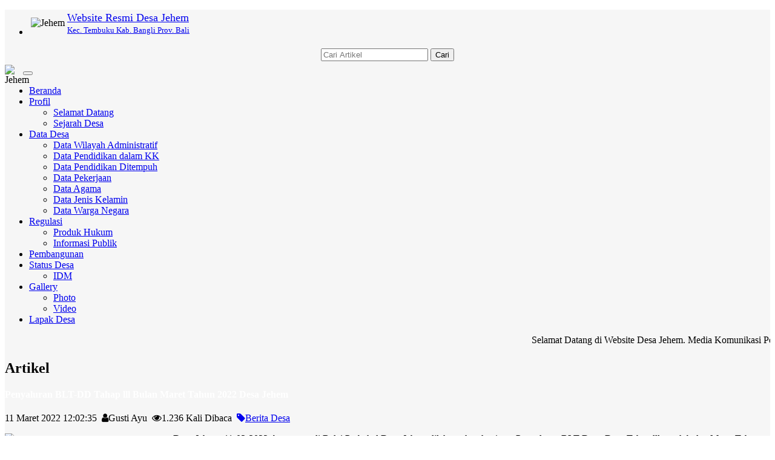

--- FILE ---
content_type: text/html; charset=UTF-8
request_url: https://jehem.desa.id/artikel/2022/3/11/penyaluran-blt-dd-tahap-lll-bulan-maret-tahun-2022-desa-jehem
body_size: 71286
content:

<!DOCTYPE html>
<html xmlns="http://www.w3.org/1999/xhtml" xmlns:og="http://ogp.me/ns#" xmlns:fb="https://www.facebook.com/2008/fbml">
<head>
	

<meta http-equiv="encoding" content="utf-8">
<meta http-equiv="X-UA-Compatible" content="IE=edge">
<meta name='viewport' content='width=device-width, initial-scale=1' />
<meta name='google' content='notranslate' />
<meta name='theme' content='Natra' />
<meta name='designer' content='Ariandi Ryan Kahfi, S.Pd.' />
<meta name='theme:designer' content='Ariandi Ryan Kahfi, S.Pd.' />
<meta name='theme:version' content='v2311.1.1' />
<meta name="keywords" content="Website Resmi Desa Jehem Kecamatan Tembuku Kabupaten Bangli"/>
<meta property="og:site_name" content="Desa Jehem Kecamatan Tembuku Kabupaten Bangli"/>
<meta property="og:type" content="article"/>
<meta property="fb:app_id" content="147912828718">
<title>
	Penyaluran BLT-DD Tahap lll Bulan Maret Tahun 2022 Desa Jehem - Desa Jehem</title>

<link rel="shortcut icon" href="https://jehem.desa.id/desa/logo/favicon.ico?v663f9ca2002e0f646939da9b46da8215"/>
<link rel="stylesheet" href="https://jehem.desa.id/vendor/themes/natra/assets/css/bootstrap.min.css">
<link rel="stylesheet" href="https://jehem.desa.id/vendor/themes/natra/assets/css/font-awesome.min.css">
<link rel="stylesheet" href="https://jehem.desa.id/vendor/themes/natra/assets/css/animate.css">
<link rel="stylesheet" href="https://jehem.desa.id/vendor/themes/natra/assets/css/slick.css">
<link rel="stylesheet" href="https://jehem.desa.id/vendor/themes/natra/assets/css/theme.min.css">
<link rel="stylesheet" href="https://jehem.desa.id/vendor/themes/natra/assets/css/style.min.css">
<link rel='stylesheet' href="https://jehem.desa.id/assets/css/font-awesome.min.css?v00d4e2410c50679db2df897af57dcafd"/>
<link rel="stylesheet" href="https://jehem.desa.id/assets/css/leaflet.css?v3c0b5172fa907cfcc575036cf06e05d7"/>
<link rel="stylesheet" href="https://cdn.jsdelivr.net/gh/fancyapps/fancybox@3.5.7/dist/jquery.fancybox.min.css"/>
<link rel="stylesheet" href="https://jehem.desa.id/assets/css/mapbox-gl.css?vabd77169b68f1b61bc7aa0ef6a9c7a1e"/>
<link rel="stylesheet" href="https://jehem.desa.id/assets/css/peta.css?vbafb8fcfe0d1d0854392256298dbaa73">
<link rel="stylesheet" href="https://jehem.desa.id/assets/bootstrap/css/dataTables.bootstrap.min.css?ved6e46bed80ba860a5585b6916b2bba3">
<link rel="stylesheet" href="https://jehem.desa.id/vendor/themes/natra/assets/css/custom.css">

	<meta property="og:title" content="Penyaluran BLT-DD Tahap lll Bulan Maret Tahun 2022 Desa Jehem"/>
	<meta property="og:url" content="https://jehem.desa.id/artikel/2022/3/11/penyaluran-blt-dd-tahap-lll-bulan-maret-tahun-2022-desa-jehem"/>
	<meta property="og:image" content="https://jehem.desa.id/desa/upload/artikel/sedang_1646975136_WhatsApp Image 2022-03-11 at 13.02.10.jpeg"/>
	<meta property="og:description" content="Desa Jehem, 11-03-2022&nbsp; bertempat di Balai Perbekel Desa Jehem dilaksanakan kegiatan Penyaluran BLT Dana Desa Tahap lll untuk bulan Maret Tahun 2022. BLT Dana Desa diserahkan langsung oleh Perbekel Jehem. Dalam kesempatan tersebut hadir juga Pendamping Desa ,Kasi Kesejahteraan, dan Kaur Keuangan.
BLT ..."/>
<script type="application/x-javascript"> addEventListener("load", function() { setTimeout(hideURLbar, 0); }, false); function hideURLbar(){ if (window.scrollY == 0) window.scrollTo(0,1); } </script>
<script language='javascript' src="https://jehem.desa.id/assets/front/js/jquery.min.js?vc9f5aeeca3ad37bf2aa006139b935f0a"></script>
<script language='javascript' src="https://jehem.desa.id/assets/front/js/jquery.cycle2.min.js?vb9bef20cec2d668923eb248733b3955e"></script>
<script language='javascript' src="https://jehem.desa.id/assets/front/js/jquery.cycle2.carousel.js?v5d295176a7f291909c4efb3761e426c4"></script>
<script src="https://jehem.desa.id/vendor/themes/natra/assets/js/bootstrap.min.js"></script>
<script src="https://jehem.desa.id/assets/js/leaflet.js?v08cb8781a018744f012bf3c207be9033"></script>
<script src="https://jehem.desa.id/assets/front/js/layout.js?v474a5eaeba89fc4145450f075ab10f57"></script>
<script src="https://jehem.desa.id/assets/front/js/jquery.colorbox.js?v755b90d149461ccfdd99cb998155ff1f"></script>
<script src="https://jehem.desa.id/assets/js/leaflet-providers.js?v39ac3b734a02a90d68faa9e54d250e49"></script>
<script src="https://jehem.desa.id/assets/js/highcharts/highcharts.js?veacc1073f611f20f00a4b5721288782a"></script>
<script src="https://jehem.desa.id/assets/js/highcharts/highcharts-3d.js?v0c7e9d126406bbc3b1d64a0320712c73"></script>
<script src="https://jehem.desa.id/assets/js/highcharts/exporting.js?va4e5fb14e15a7cfaa1147b05bd8384b6"></script>
<script src="https://jehem.desa.id/assets/js/highcharts/highcharts-more.js?vdce736a9b0cf090859ffcc2afee1b6fe"></script>
<script src="https://jehem.desa.id/assets/js/highcharts/sankey.js?v5a8fdb24a6b6659a8b17a96e11926363"></script>
<script src="https://jehem.desa.id/assets/js/highcharts/organization.js?v2c49225a2bde8ab39f994191a11ed210"></script>
<script src="https://jehem.desa.id/assets/js/highcharts/accessibility.js?vd90cba6c71505ad406c43678c3a77f7f"></script>
<script src="https://jehem.desa.id/assets/js/mapbox-gl.js?vc788fca67ea728be90f67bd7ade94141"></script>
<script src="https://jehem.desa.id/assets/js/leaflet-mapbox-gl.js?v2c8932ebc0149b195f899b535db9b0cb"></script>
<script src="https://jehem.desa.id/assets/js/peta.js?v965108ab47ee614a859212156f8100f0"></script>
<script src="https://jehem.desa.id/assets/bootstrap/js/jquery.dataTables.min.js?v0fa487036c15318753d118861cd3a55c"></script>
<script src="https://jehem.desa.id/assets/bootstrap/js/dataTables.bootstrap.min.js?v19b11075f9b46a3cd26fb39a6f252b5d"></script>
<script src="https://jehem.desa.id/assets/js/jquery.validate.min.js?v1a8dc8a74a2bb8fee9bbb298385174a3"></script>
<script src="https://jehem.desa.id/assets/js/validasi.js?va2684af9b4e0ec6cf65cc54dfb17e280"></script>
<script src="https://jehem.desa.id/assets/js/localization/messages_id.js?v6edf5c2c00243d494440c28b575eca12"></script>
<script src="https://jehem.desa.id/assets/js/script.js?vb0cc7657b13ae17c8eed3bfb7cb56fb3"></script>
<script type="text/javascript">
	var BASE_URL   = 'https://jehem.desa.id/';
</script>
<script src="https://cdn.jsdelivr.net/gh/fancyapps/fancybox@3.5.7/dist/jquery.fancybox.min.js') ?>"></script>
<script type="text/javascript">
	window.setTimeout("renderDate()",1);
	days = new Array("Minggu","Senin","Selasa","Rabu","Kamis","Jum'at","Sabtu");
	months = new Array("Januari","Februari","Maret","April","Mei","Juni","Juli","Agustus","September","Oktober","November","Desember");
	function renderDate()
	{
		var mydate = new Date();
		var year = mydate.getYear();
		if (year < 2000)
		{
			if (document.all)
				year = "19" + year;
			else
				year += 1900;
		}
		var day = mydate.getDay();
		var month = mydate.getMonth();
		var daym = mydate.getDate();
		if (daym < 10)
			daym = "0" + daym;
		var hours = mydate.getHours();
		var minutes = mydate.getMinutes();
		var seconds = mydate.getSeconds();
		if (hours <= 9)
			hours = "0" + hours;
		if (minutes <= 9)
			minutes = "0" + minutes;
		if (seconds <= 9)
			seconds = "0" + seconds;
		$('#jam').html("<B>"+days[day]+", "+daym+" "+months[month]+" "+year+"</B><br>"+hours+" : "+minutes+" : "+seconds);
		setTimeout("renderDate()",1000)
	}
</script>
<style type="text/css">
	#jam {
		text-align:center;
		color: #ffffff;
	}
</style>
<div id="fb-root"></div>
<script async defer crossorigin="anonymous" src="https://connect.facebook.net/id_ID/sdk.js#xfbml=1&version=v3.2&appId=147912828718&autoLogAppEvents=1"></script>

<!-- lazy load images -->
<script src="https://jehem.desa.id/vendor/themes/natra/assets/js/yall/yall.min.js"></script>

<style>
 

	img.yall_loaded {
	    animation: progressiveReveal 0.2s linear;
	}

	@keyframes progressiveReveal {
    0% {
        opacity: 0;
        transform: scale(1.05)
    }

    to {
        opacity: 1;
        transform: scale(1)
    }
}
	
</style>

<script>
	 let yall_option = {
	    useLoading : true
	}
	var lazyload = new yall(yall_option);

	window.addEventListener('DOMContentLoaded', (e) => {
	  lazyload.run();
	});
</script>


<!--[if lt IE 9]>
<script src="https://jehem.desa.id/vendor/themes/natra/assets/js/html5shiv.min.js"></script>
<script src="https://jehem.desa.id/vendor/themes/natra/assets/js/respond.min.js"></script>
<![endif]-->
	<script type="text/javascript">
		var csrfParam = 'sidcsrf';
		var getCsrfToken = () => document.cookie.match(new RegExp(csrfParam +'=(\\w+)'))[1]
	</script>
	<script src="https://jehem.desa.id/assets/js/anti-csrf.js?v40fdecf5f3d7feb30f54550ffc9220e6"></script>
</head>
<body onLoad="renderDate()">
<a class="scrollToTop" href="#"><i class="fa fa-angle-up"></i></a>
<div class="container" style="background-color: #f6f6f6;">
	<header id="header">
		
<div class="row" style="margin-bottom:3px; margin-top:5px;">
	<div class="col-lg-12 col-md-12">
		<div class="header_top">
			<div class="header_top_left"style="margin-bottom:0px;">
				<ul class="top_nav">
					<li>
						<table>
							<tr>
								<td class="hidden-xs"><img class="tlClogo" src="https://jehem.desa.id/desa/logo/Lambang_Kab_Bangli-kecil__sid__JzYNBd2.png" width="30" valign="top" alt="Jehem"/></td>
								<td>
									<a href="https://jehem.desa.id/">
										<font size="4">Website Resmi Desa Jehem									</font><br /><font size="2">
										Kec. Tembuku										Kab. Bangli										Prov. Bali									</font>
								</a>
							</td>
						</tr>
					</table>
				</li>
			</ul>
    		</div>
    		<div class="navbar-right" style="margin-right: 0px; margin-top: 15px; margin-bottom: 3px;">
    			<form method=get action="https://jehem.desa.id/" class="form-inline">
    				<table align="center"><tr><td><input type="text" name="cari" maxlength="50" class="form-control" value="" placeholder="Cari Artikel"></td>
					<td><button type="submit" class="btn btn-primary">Cari</button></td></tr></table>
				</form>
			</div>
		</div>
	</div>
</div>	</header>
	<div id="navarea">
		
<nav class="navbar navbar-default" role="navigation">
    <div class="container-fluid">
        <div class="navbar-header">
            <div class="row visible-xs">
            <div class="col-xs-6 visible-xs">
                <img src="https://jehem.desa.id/desa/logo/Lambang_Kab_Bangli-kecil__sid__JzYNBd2.png" class="cardz hidden-lg hidden-md" width="30" align="left" alt="Jehem"/>
            </div>
            <div class="col-xs-6 visible-xs">
                <button type="button" class="navbar-toggle collapsed" data-toggle="collapse" data-target="#navbar" aria-expanded="false" aria-controls="navbar">
                    <span class="sr-only">Toggle navigation</span>
                    <span class="icon-bar"></span>
                    <span class="icon-bar"></span>
                    <span class="icon-bar"></span>
                </button>
            </div>
            </div>
        </div>
        <div id="navbar" class="navbar-collapse collapse">
            <ul class="nav navbar-nav custom_nav">
                <li class=""><a href="https://jehem.desa.id/">Beranda</a></li>
				                <li class="dropdown">
                    <a class="dropdown-toggle" href="https://jehem.desa.id">Profil <span class="caret"></span></a>
                                        <ul class="dropdown-menu">
                                                <li>
                            <a href="https://jehem.desa.id/artikel/2025/3/9/selamat-datang">Selamat Datang</a>
                        </li>
                                                <li>
                            <a href="https://jehem.desa.id/artikel/2018/10/2/sejarah-desa">Sejarah Desa</a>
                        </li>
                                            </ul>
                                    </li>
                                <li class="dropdown">
                    <a class="dropdown-toggle" href="https://jehem.desa.id/artikel/2016/8/24/data-desa">Data Desa<span class="caret"></span></a>
                                        <ul class="dropdown-menu">
                                                <li>
                            <a href="https://jehem.desa.id/data-wilayah">Data Wilayah Administratif</a>
                        </li>
                                                <li>
                            <a href="https://jehem.desa.id/data-statistik/pendidikan-dalam-kk">Data Pendidikan dalam KK</a>
                        </li>
                                                <li>
                            <a href="https://jehem.desa.id/data-statistik/pendidikan-sedang-ditempuh">Data Pendidikan Ditempuh</a>
                        </li>
                                                <li>
                            <a href="https://jehem.desa.id/data-statistik/pekerjaan">Data Pekerjaan</a>
                        </li>
                                                <li>
                            <a href="https://jehem.desa.id/data-statistik/agama">Data Agama</a>
                        </li>
                                                <li>
                            <a href="https://jehem.desa.id/data-statistik/jenis-kelamin">Data Jenis Kelamin</a>
                        </li>
                                                <li>
                            <a href="https://jehem.desa.id/data-statistik/rentang-umur">Data Warga Negara</a>
                        </li>
                                            </ul>
                                    </li>
                                <li class="dropdown">
                    <a class="dropdown-toggle" href="https://jehem.desa.id/peraturan-desa">Regulasi<span class="caret"></span></a>
                                        <ul class="dropdown-menu">
                                                <li>
                            <a href="https://jehem.desa.id/peraturan-desa">Produk Hukum</a>
                        </li>
                                                <li>
                            <a href="https://jehem.desa.id/informasi-publik">Informasi Publik</a>
                        </li>
                                            </ul>
                                    </li>
                                <li class="dropdown">
                    <a class="dropdown-toggle" href="https://jehem.desa.id/pembangunan">Pembangunan</a>
                                    </li>
                                <li class="dropdown">
                    <a class="dropdown-toggle" href="https://jehem.desa.id/first/#">Status Desa<span class="caret"></span></a>
                                        <ul class="dropdown-menu">
                                                <li>
                            <a href="https://jehem.desa.id/status-idm/2023">IDM</a>
                        </li>
                                            </ul>
                                    </li>
                                <li class="dropdown">
                    <a class="dropdown-toggle" href="#">Gallery<span class="caret"></span></a>
                                        <ul class="dropdown-menu">
                                                <li>
                            <a href="https://jehem.desa.id/galeri">Photo</a>
                        </li>
                                                <li>
                            <a href="https://jehem.desa.id/artikel/kategori/video-desa">Video</a>
                        </li>
                                            </ul>
                                    </li>
                                <li class="dropdown">
                    <a class="dropdown-toggle" href="https://jehem.desa.id/lapak">Lapak Desa</a>
                                    </li>
                            </ul>
		</div>
    </div>
</nav>	</div>
	<div class="row">
		<section>
			<div class="content_middle"></div>
			<div class="content_bottom">
				<div class="col-lg-9 col-md-9">
					<div class="content_left">
						
	<div class="single_page_area" id="artikel-Penyaluran BLT-DD Tahap lll Bulan Maret Tahun 2022 Desa Jehem">
		<div style="margin-top:0px;">
							<marquee onmouseover="this.stop()" onmouseout="this.start()">
					
	<span class="teks" style="font-family: Oswald; padding-right: 50px;">
		Selamat Datang di Website Desa Jehem. Media Komunikasi Pemerintah Desa Jehem			</span>
				</marquee>
					</div>
		<div class="single_category wow fadeInDown">
			<h2> <span class="bold_line"><span></span></span> <span class="solid_line"></span> <span class="title_text">Artikel</span> </h2>
		</div>
		<div id="printableArea">
			<h4 class="catg_titile" style="font-family: Oswald">
				<font color="#FFFFFF">Penyaluran BLT-DD Tahap lll Bulan Maret Tahun 2022 Desa Jehem</font>
			</h4>
			<div class="post_commentbox">
				<span class="meta_date">11 Maret 2022 12:02:35&nbsp;
					<i class="fa fa-user"></i>Gusti Ayu&nbsp;
					<i class="fa fa-eye"></i>1.236 Kali Dibaca&nbsp;
											<a href="https://jehem.desa.id/first/kategori/1"><i class='fa fa-tag'></i>Berita Desa</a>
									</span>
				<div class="fb-like" data-href="https://jehem.desa.id/artikel/2022/3/11/penyaluran-blt-dd-tahap-lll-bulan-maret-tahun-2022-desa-jehem" data-width="" data-layout="button_count" data-action="like" data-size="small" data-share="true"></div>
			</div>
			<div class="single_page_content" style="margin-bottom:10px;">
								<div class="sampul">
											<a data-fancybox="gallery" href="https://jehem.desa.id/desa/upload/artikel/sedang_1646975136_WhatsApp Image 2022-03-11 at 13.02.10.jpeg">
							<img width="270px" style="float:left; margin:0 8px 4px 0;" class="img-fluid img-thumbnail" src="https://jehem.desa.id/desa/upload/artikel/sedang_1646975136_WhatsApp Image 2022-03-11 at 13.02.10.jpeg" />
						</a>
									</div>
				<div class="teks"><p><span lang="EN-ID">Desa Jehem, 11-03-2022&nbsp; bertempat di Balai Perbekel Desa Jehem dilaksanakan kegiatan Penyaluran BLT Dana Desa Tahap lll untuk bulan Maret Tahun 2022. BLT Dana Desa diserahkan langsung oleh Perbekel Jehem. Dalam kesempatan tersebut hadir juga Pendamping Desa ,Kasi Kesejahteraan, dan Kaur Keuangan.</span></p>
<p><span lang="EN-ID">BLT Dana Desa telah tersalur sebanyak 3 kali dari bulan Januari sampai Maret Tahun 2022 ini , dengan nilai bantuan senilai Rp.300.000 per bulan. Selama Tahun 2022 BLT akan disalurkan sebanyak 12 kali dari bulan Januari sampai bulan Desember Tahun 2022. Dengan Tetap mematuhi Protokol Kesehatan.</span></p></div>
													<div class="sampul">
						<a data-fancybox="gallery" href="https://jehem.desa.id/desa/upload/artikel/sedang_1646975136_WhatsApp Image 2022-03-11 at 13.02.11.jpeg">
							<img width="270px" style="float:left; margin:0 8px 4px 0;" class="img-fluid img-thumbnail" src="https://jehem.desa.id/desa/upload/artikel/sedang_1646975136_WhatsApp Image 2022-03-11 at 13.02.11.jpeg" />
						</a>
					</div>
													<div class="sampul">
						<a data-fancybox="gallery" href="https://jehem.desa.id/desa/upload/artikel/sedang_1646975136_WhatsApp Image 2022-03-11 at 13.02.11(1).jpeg">
							<img width="270px" style="float:left; margin:0 8px 4px 0;" class="img-fluid img-thumbnail" src="https://jehem.desa.id/desa/upload/artikel/sedang_1646975136_WhatsApp Image 2022-03-11 at 13.02.11(1).jpeg" />
						</a>
					</div>
													<div class="sampul">
						<a data-fancybox="gallery" href="https://jehem.desa.id/desa/upload/artikel/sedang_1646975136_WhatsApp Image 2022-03-11 at 13.02.12.jpeg">
							<img width="270px" style="float:left; margin:0 8px 4px 0;" class="img-fluid img-thumbnail" src="https://jehem.desa.id/desa/upload/artikel/sedang_1646975136_WhatsApp Image 2022-03-11 at 13.02.12.jpeg" />
						</a>
					</div>
							</div>
		</div>

		
<div class="btn-group" role="group" aria-label="Bagikan ke teman anda" style="clear:both;">
  <a name="fb_share" href="http://www.facebook.com/sharer.php?u=https://jehem.desa.id/artikel/2022/3/11/penyaluran-blt-dd-tahap-lll-bulan-maret-tahun-2022-desa-jehem" onclick='window.open(this.href,"popupwindow","status=0,height=500,width=500,resizable=0,top=50,left=100");return false;' rel='noopener noreferrer' target='_blank' title='Facebook'><button type="button" class="btn btn-primary btn-sm"><i class="fa fa-facebook-square fa-2x"></i></button></a>
  <a href="http://twitter.com/share?source=sharethiscom&text=Penyaluran BLT-DD Tahap lll Bulan Maret Tahun 2022 Desa Jehem%0A&url=https://jehem.desa.id/artikel/2022/3/11/penyaluran-blt-dd-tahap-lll-bulan-maret-tahun-2022-desa-jehem&via=ariandii" class="twitter-share-button" onclick='window.open(this.href,"popupwindow","status=0,height=500,width=500,resizable=0,top=50,left=100");return false;' rel='noopener noreferrer' target='_blank' title='Twitter'><button type="button" class="btn btn-info btn-sm"><i class="fa fa-twitter fa-2x"></i></button></a>
  <a href="mailto:?subject=Penyaluran BLT-DD Tahap lll Bulan Maret Tahun 2022 Desa Jehem&body=Desa Jehem, 11-03-2022&nbsp; bertempat di Balai Perbekel Desa Jehem dilaksanakan kegiatan Penyaluran BLT Dana Desa Tahap lll untuk bulan Maret Tahun 2022. BLT Dana Desa diserahkan langsung oleh Perbekel Jehem. Dalam kesempatan tersebut hadir juga Pendamping Desa ,Kasi Kesejahteraan, dan Kaur Keuangan.
BLT Dana Desa telah tersalur sebanyak 3 kali dari bulan Januari sampai Maret Tahun 2022 ini , dengan nilai bantuan senilai Rp.300.000 per bulan. Selama Tahun 2022 BLT akan disalurkan sebanyak 12 kali dari bulan Januari sampai bulan Desember Tahun 2022. Dengan Tetap mematuhi Protokol Kesehatan. ... Selengkapnya di https://jehem.desa.id/artikel/2022/3/11/penyaluran-blt-dd-tahap-lll-bulan-maret-tahun-2022-desa-jehem" title='Email'><button type="button" class="btn btn-danger btn-sm"><i class="fa fa-envelope fa-2x"></i></button></a>
  <a href="https://telegram.me/share/url?url=https://jehem.desa.id/artikel/2022/3/11/penyaluran-blt-dd-tahap-lll-bulan-maret-tahun-2022-desa-jehem&text=Penyaluran BLT-DD Tahap lll Bulan Maret Tahun 2022 Desa Jehem%0A" onclick='window.open(this.href,"popupwindow","status=0,height=500,width=500,resizable=0,top=50,left=100");return false;' rel='noopener noreferrer' target='_blank' title='Telegram'><button type="button" class="btn btn-dark btn-sm"><i class="fa fa-telegram fa-2x"></i></button></a>
  <a href="#" onclick="printDiv('printableArea')" title='Cetak Artikel'><button type="button" class="btn btn-warning btn-sm"><i class="fa fa-print fa-2x"></i></button></a>
  <a href="https://api.whatsapp.com/send?text=Penyaluran BLT-DD Tahap lll Bulan Maret Tahun 2022 Desa Jehem%0Ahttps://jehem.desa.id/artikel/2022/3/11/penyaluran-blt-dd-tahap-lll-bulan-maret-tahun-2022-desa-jehem" onclick='window.open(this.href,"popupwindow","status=0,height=500,width=500,resizable=0,top=50,left=100");return false;' rel='noopener noreferrer' target='_blank' title='Whatsapp'><button type="button" class="btn btn-success btn-sm"><i class="fa fa-whatsapp fa-2x"></i></button></a>
</div>
	</div>
			<div class="fb-comments" data-href="https://jehem.desa.id/artikel/2022/3/11/penyaluran-blt-dd-tahap-lll-bulan-maret-tahun-2022-desa-jehem" width="100%" data-numposts="5"></div>
		<div class="contact_bottom">
			</div>
	
	<div class="form-group group-komentar" id="kolom-komentar">
      <div class="box box-default">
      <div class="box-header">
        <h2 class="box-title">Kirim Komentar</h2>
      </div>
      <hr />
                  <div class="contact_bottom">
        <form class="contact_form form-komentar" id="validasi" name="form" action="https://jehem.desa.id/add_comment/628" method="POST" onSubmit="return validasi(this);">
          <table width="100%">
            <tr class="komentar nama">
              <td width="20%">Nama</td>
              <td>
                <input class="form-group required" type="text" name="owner" maxlength="50" placeholder="ketik di sini" value="">
              </td>
            </tr>
            <tr class="komentar alamat">
              <td>No. Hp</td>
              <td>
                <input class="form-group number required" type="text" name="no_hp" maxlength="15" placeholder="ketik di sini" value="">
              </td>
            </tr>
            <tr class="komentar alamat">
              <td>E-mail</td>
              <td>
                <input class="form-group email" type="text" name="email" maxlength="50" placeholder="email@gmail.com" value="">
              </td>
            </tr>
            <tr class="komentar pesan">
              <td valign="top">Isi Pesan</td>
              <td>
                <textarea class="required" name="komentar"></textarea>
              </td>
            </tr>
            <tr class="captcha">
              <td>&nbsp;</td>
              <td>
                <a href="#" onclick="document.getElementById('captcha').src = 'https://jehem.desa.id/captcha'; return false" style="color: #000000;">
                  <img id="captcha" src="https://jehem.desa.id/captcha" alt="CAPTCHA Image" />
                </a>
                &nbsp;
                <input type="text" name="captcha_code" class="required" maxlength="6" placeholder="Masukkan kode diatas"/>
              </td>
            </tr>
            <tr class="submit">
              <td>&nbsp;</td>
              <td><input type="submit" value="Kirim"></td>
            </tr>
          </table>
        </form>
      </div>
    </div>
  </div>
					</div>
				</div>
				<div class="col-lg-3 col-md-3">
					
<div class="content_right">
	<div id="jam" style="margin:5px 0 5px 0; background:#e64946;border:3px double #ffffff;padding:3px;width:auto;" align="center;"></div>

	<div class="single_bottom_rightbar">
		<h2><i class="fa fa-lock"></i>&ensp;MASUK</h2>
		<div class="tab-pane fade in active">
			<a href="https://jehem.desa.id/siteman" class="btn btn-primary btn-block" rel="noopener noreferrer" target="_blank">ADMIN</a>
						<a href="https://jehem.desa.id/layanan-mandiri" class="btn btn-success btn-block" rel="noopener noreferrer" target="_blank">LAYANAN MANDIRI</a>
					</div>
	</div>

	<!-- Tampilkan Widget -->
													<div class="single_bottom_rightbar">
					<h2><i class="fa fa-folder"></i>&ensp;LAYANAN DESA/PENGADUAN</h2>
					<div class="box-body">
						<h1>
  Hubungi Kami
</h1><a href="https://wa.me/6281238301191"><img src=
"https://tochat.be/whatsapp-icon-white.png" alt="Hubungi Kami" width="50" height="50"></a>					</div>
				</div>
															
<link type='text/css' href="https://jehem.desa.id/assets/front/css/slider.css?vdd3a56037b7d7513970b128410adbcb2" rel='Stylesheet' />
<script src="https://jehem.desa.id/assets/front/js/jquery.cycle2.caption2.min.js?vfb44a4673362b082dfff93d7ec874a4b"></script>
<style type="text/css">
	#aparatur_desa .cycle-pager span {
		height: 10px;
		width: 10px;
	}

	.cycle-slideshow {
		max-height: none;
		margin-bottom: 0px;
		border: 0px;
	}

	.cycle-next,
	.cycle-prev {
		mix-blend-mode: difference;
	}
</style>

<!-- widget Aparatur Desa -->
<div class="single_bottom_rightbar">
	<h2 class="box-title">
		<i class="fa fa-user"></i>&ensp;Pemerintah Desa	</h2>
	<div class="box-body">
		<div class="content_middle_middle">
			<div id="aparatur_desa" class="cycle-slideshow" data-cycle-pause-on-hover=true data-cycle-fx=scrollHorz data-cycle-timeout=2000 data-cycle-caption-plugin=caption2 data-cycle-overlay-fx-out="slideUp" data-cycle-overlay-fx-in="slideDown" data-cycle-auto-height=4:6>
									<span class="cycle-prev"><img src="https://jehem.desa.id/assets/images/back_button.png?vb2ae4e0fbbd129996b1f0eb0ffb73076 alt="Back"></span>
					<span class="cycle-next"><img src="https://jehem.desa.id/assets/images/next_button.png?v583bf856939e057f0604b6ec401f05b9 alt="Next"></span>
					<div class="cycle-caption"></div>
					<div class="cycle-overlay"></div>
																		<img data-src="https://jehem.desa.id/desa/upload/user_pict/1741493407-4075-426812.jpg" src="https://jehem.desa.id/assets/images/img-loader.gif?ve25fa157a9d31cefb78d47c5621b759e" class="yall_lazy" data-cycle-title="<span class='cycle-overlay-title'>Drs.I Nengah Tesan Darmayasa,M.Pd.H</span>" data-cycle-desc="Perbekel">
														<img data-src="https://jehem.desa.id/desa/upload/user_pict/1741494546-3268-869380.jpg" src="https://jehem.desa.id/assets/images/img-loader.gif?ve25fa157a9d31cefb78d47c5621b759e" class="yall_lazy" data-cycle-title="<span class='cycle-overlay-title'>DEWA GEDE DODIK SURYADHI</span>" data-cycle-desc="Sekretaris Desa">
														<img data-src="https://jehem.desa.id/desa/upload/user_pict/1741493632-7166-360970.jpg" src="https://jehem.desa.id/assets/images/img-loader.gif?ve25fa157a9d31cefb78d47c5621b759e" class="yall_lazy" data-cycle-title="<span class='cycle-overlay-title'>DESAK KOMPIANG EKARINI</span>" data-cycle-desc="Kasi Kesejahteraan">
														<img data-src="https://jehem.desa.id/desa/upload/user_pict/1741496819-4057-155069.jpg" src="https://jehem.desa.id/assets/images/img-loader.gif?ve25fa157a9d31cefb78d47c5621b759e" class="yall_lazy" data-cycle-title="<span class='cycle-overlay-title'>I NENGAH KUMARA YASA</span>" data-cycle-desc="Kasi Pelayanan ">
														<img data-src="https://jehem.desa.id/desa/upload/user_pict/1741495801-4624-662509.jpg" src="https://jehem.desa.id/assets/images/img-loader.gif?ve25fa157a9d31cefb78d47c5621b759e" class="yall_lazy" data-cycle-title="<span class='cycle-overlay-title'>I NENGAH BUDIANA</span>" data-cycle-desc="Kaur Umum">
														<img data-src="https://jehem.desa.id/desa/upload/user_pict/1741496035-6678-760962.jpg" src="https://jehem.desa.id/assets/images/img-loader.gif?ve25fa157a9d31cefb78d47c5621b759e" class="yall_lazy" data-cycle-title="<span class='cycle-overlay-title'>NI LUH DARMAYANTI</span>" data-cycle-desc="Kaur Perencanaan">
														<img data-src="https://jehem.desa.id/desa/upload/user_pict/1741495909-4360-442336.jpg" src="https://jehem.desa.id/assets/images/img-loader.gif?ve25fa157a9d31cefb78d47c5621b759e" class="yall_lazy" data-cycle-title="<span class='cycle-overlay-title'>NI NYOMAN KARIANI</span>" data-cycle-desc="Kasi Pemerintahan ">
														<img data-src="https://jehem.desa.id/desa/upload/user_pict/1741496330-131-302630.jpg" src="https://jehem.desa.id/assets/images/img-loader.gif?ve25fa157a9d31cefb78d47c5621b759e" class="yall_lazy" data-cycle-title="<span class='cycle-overlay-title'>IDA BAGUS NYOMAN SUDARMA</span><span class='label label-success'></span><span class='label label-danger'></span><span class='label label-danger'>Belum Rekam Kehadiran</span>" data-cycle-desc="Kelian Banjar Dinas Sama Geria">
														<img data-src="https://jehem.desa.id/desa/upload/user_pict/1741496456-2523-45894.jpg" src="https://jehem.desa.id/assets/images/img-loader.gif?ve25fa157a9d31cefb78d47c5621b759e" class="yall_lazy" data-cycle-title="<span class='cycle-overlay-title'>I KETUT BUDARTA</span><span class='label label-success'></span><span class='label label-danger'></span><span class='label label-danger'>Belum Rekam Kehadiran</span>" data-cycle-desc="Kelian Banjar Dinas Tingkadbatu">
														<img data-src="https://jehem.desa.id/desa/upload/user_pict/1741496703-4413-417157.jpg" src="https://jehem.desa.id/assets/images/img-loader.gif?ve25fa157a9d31cefb78d47c5621b759e" class="yall_lazy" data-cycle-title="<span class='cycle-overlay-title'>I WAYAN BUDI ADNYANA</span><span class='label label-success'></span><span class='label label-danger'></span><span class='label label-danger'>Belum Rekam Kehadiran</span>" data-cycle-desc="Kelian Banjar Dinas Jehem Kaja">
														<img data-src="https://jehem.desa.id/desa/upload/user_pict/1741496922-1345-453929.jpg" src="https://jehem.desa.id/assets/images/img-loader.gif?ve25fa157a9d31cefb78d47c5621b759e" class="yall_lazy" data-cycle-title="<span class='cycle-overlay-title'>I WAYAN SUSILA</span><span class='label label-success'></span><span class='label label-danger'></span><span class='label label-danger'>Belum Rekam Kehadiran</span>" data-cycle-desc="Kelian Banjar Dinas Sama Undisan">
														<img data-src="https://jehem.desa.id/desa/upload/user_pict/1741497015-5465-639955.jpg" src="https://jehem.desa.id/assets/images/img-loader.gif?ve25fa157a9d31cefb78d47c5621b759e" class="yall_lazy" data-cycle-title="<span class='cycle-overlay-title'>I WAYAN WARNADA</span><span class='label label-success'></span><span class='label label-danger'></span><span class='label label-danger'>Belum Rekam Kehadiran</span>" data-cycle-desc="Kelihan Banjar Dinas Jehem Kelod">
														<img data-src="https://jehem.desa.id/desa/upload/user_pict/1741497095-3951-553796.jpg" src="https://jehem.desa.id/assets/images/img-loader.gif?ve25fa157a9d31cefb78d47c5621b759e" class="yall_lazy" data-cycle-title="<span class='cycle-overlay-title'>DEWA PUTU MARDIKA</span><span class='label label-success'></span><span class='label label-danger'></span><span class='label label-danger'>Belum Rekam Kehadiran</span>" data-cycle-desc="Kelian Banjar Dinas Tambahan Bakas">
														<img data-src="https://jehem.desa.id/desa/upload/user_pict/1741497173-1050-282768.jpg" src="https://jehem.desa.id/assets/images/img-loader.gif?ve25fa157a9d31cefb78d47c5621b759e" class="yall_lazy" data-cycle-title="<span class='cycle-overlay-title'>I KETUT YASTIKA YASA</span><span class='label label-success'></span><span class='label label-danger'></span><span class='label label-danger'>Belum Rekam Kehadiran</span>" data-cycle-desc="Kelian Banjar Dinas Antugan">
														<img data-src="https://jehem.desa.id/desa/upload/user_pict/1741497301-5040-874643.jpg" src="https://jehem.desa.id/assets/images/img-loader.gif?ve25fa157a9d31cefb78d47c5621b759e" class="yall_lazy" data-cycle-title="<span class='cycle-overlay-title'>IDA BAGUS NYOMAN DARMAYASA</span><span class='label label-success'></span><span class='label label-danger'></span><span class='label label-danger'>Belum Rekam Kehadiran</span>" data-cycle-desc="Kelian Banjar Dinas Kelempung">
														<img data-src="https://jehem.desa.id/desa/upload/user_pict/1741497449-8316-115859.jpg" src="https://jehem.desa.id/assets/images/img-loader.gif?ve25fa157a9d31cefb78d47c5621b759e" class="yall_lazy" data-cycle-title="<span class='cycle-overlay-title'>I KADEK MUSTIKA</span><span class='label label-success'></span><span class='label label-danger'></span><span class='label label-danger'>Belum Rekam Kehadiran</span>" data-cycle-desc="Kelihan Banjar Dinas Tambahan Kelod">
														<img data-src="https://jehem.desa.id/desa/upload/user_pict/1741497567-6660-538657.jpg" src="https://jehem.desa.id/assets/images/img-loader.gif?ve25fa157a9d31cefb78d47c5621b759e" class="yall_lazy" data-cycle-title="<span class='cycle-overlay-title'>I DEWA GEDE PUTRA ADNYANA</span><span class='label label-success'></span><span class='label label-danger'></span><span class='label label-danger'>Belum Rekam Kehadiran</span>" data-cycle-desc="Kelian Banjar Dinas Tambahan Tengah">
														<img data-src="https://jehem.desa.id/desa/upload/user_pict/1741497682-2371-388315.jpg" src="https://jehem.desa.id/assets/images/img-loader.gif?ve25fa157a9d31cefb78d47c5621b759e" class="yall_lazy" data-cycle-title="<span class='cycle-overlay-title'>I NYOMAN SUARA</span><span class='label label-success'></span><span class='label label-danger'></span><span class='label label-danger'>Belum Rekam Kehadiran</span>" data-cycle-desc="Kelian Banjar Dinas Pasekan">
														<img data-src="https://jehem.desa.id/desa/upload/user_pict/1741497784-328-56526.jpg" src="https://jehem.desa.id/assets/images/img-loader.gif?ve25fa157a9d31cefb78d47c5621b759e" class="yall_lazy" data-cycle-title="<span class='cycle-overlay-title'>NGAKAN PUTU ADNYANA</span><span class='label label-success'></span><span class='label label-danger'></span><span class='label label-danger'>Belum Rekam Kehadiran</span>" data-cycle-desc="Kelian Banjar Dinas Pembungan">
														<img data-src="https://jehem.desa.id/desa/upload/user_pict/1741497844-5959-687209.jpg" src="https://jehem.desa.id/assets/images/img-loader.gif?ve25fa157a9d31cefb78d47c5621b759e" class="yall_lazy" data-cycle-title="<span class='cycle-overlay-title'>I WAYAN SUMERTA</span><span class='label label-success'></span><span class='label label-danger'></span><span class='label label-danger'>Belum Rekam Kehadiran</span>" data-cycle-desc="Kelian Banjar Dinas Galiran">
														<img data-src="https://jehem.desa.id/desa/upload/user_pict/1741498251-5480-202767.jpg" src="https://jehem.desa.id/assets/images/img-loader.gif?ve25fa157a9d31cefb78d47c5621b759e" class="yall_lazy" data-cycle-title="<span class='cycle-overlay-title'>I KADEK HENDRAWAN</span><span class='label label-success'></span><span class='label label-danger'></span><span class='label label-danger'>Belum Rekam Kehadiran</span>" data-cycle-desc="Kelian Banjar Dinas Kaulan Dewa">
														<img data-src="https://jehem.desa.id/desa/upload/user_pict/1741497934-796-453793.jpg" src="https://jehem.desa.id/assets/images/img-loader.gif?ve25fa157a9d31cefb78d47c5621b759e" class="yall_lazy" data-cycle-title="<span class='cycle-overlay-title'>IDA AYU PUTU WIRI ADNYANI</span><span class='label label-success'></span><span class='label label-danger'></span><span class='label label-danger'>Belum Rekam Kehadiran</span>" data-cycle-desc="Kaur Keuangan">
														<img data-src="https://jehem.desa.id/desa/upload/user_pict/1741498000-2614-624509.jpg" src="https://jehem.desa.id/assets/images/img-loader.gif?ve25fa157a9d31cefb78d47c5621b759e" class="yall_lazy" data-cycle-title="<span class='cycle-overlay-title'>NI WAYAN ARINA DEWI</span><span class='label label-success'></span><span class='label label-danger'></span><span class='label label-danger'>Belum Rekam Kehadiran</span>" data-cycle-desc="Staf Desa">
														<img data-src="https://jehem.desa.id/desa/upload/user_pict/1741498060-6082-711854.jpg" src="https://jehem.desa.id/assets/images/img-loader.gif?ve25fa157a9d31cefb78d47c5621b759e" class="yall_lazy" data-cycle-title="<span class='cycle-overlay-title'>SANG NYOMAN SUARBAWA</span><span class='label label-success'></span><span class='label label-danger'></span><span class='label label-danger'>Belum Rekam Kehadiran</span>" data-cycle-desc="Staf Desa">
							</div>
		</div>
	</div>
</div>															<div class="single_bottom_rightbar">
					<h2><i class="fa fa-folder"></i>&ensp;LAPAK UMKM JEHEM</h2>
					<div class="box-body">
						<a href='https://jehem.desa.id/lapak'><img src=
'http://jehem.desa.id/lapakumkm.jpg' width='248' height='200' title='LAPAK UMKM' alt='LAPAK UMKM' border='none'></a>					</div>
				</div>
															
<!-- TODO: Pindahkan ke external css -->
<style>
	#sinergi_program
	{
		text-align: center;
	}

	#sinergi_program table
	{
		margin: auto;
	}

	#sinergi_program img
	{
		max-width: 100%;
		max-height: 100%;
		transition: all 0.5s;
		-o-transition: all 0.5s;
		-moz-transition: all 0.5s;
		-webkit-transition: all 0.5s;
	}

	#sinergi_program img:hover
	{
		transition: all 0.3s;
		-o-transition: all 0.3s;
		-moz-transition: all 0.3s;
		-webkit-transition: all 0.3s;
		transform: scale(1.5);
		-moz-transform: scale(1.5);
		-o-transform: scale(1.5);
		-webkit-transform: scale(1.5);
		box-shadow: 2px 2px 6px rgba(0,0,0,0.5);
	}
</style>
<div class="single_bottom_rightbar">
	<h2 class="box-title"><i class="fa fa-external-link"></i>&ensp;Sinergi Program</h2>
	<div id="sinergi_program" class="box-body">
		<table>
			
							<tr>
					<td >
																			<span style="display: inline-block; width: 48%">
								<a href="http://prodeskel.binapemdes.kemendagri.go.id/" rel="noopener noreferrer" target="_blank"><img src="https://jehem.desa.id/desa/upload/widgets/1662815167_prodeskel.jpg" style="float:left; margin:0px 0px 0px 0px;" alt="Prodeskel" /></a>
							</span>
													<span style="display: inline-block; width: 48%">
								<a href="https://djponline.pajak.go.id/account/login" rel="noopener noreferrer" target="_blank"><img src="https://jehem.desa.id/desa/upload/widgets/1662815167_e-billing.jpg" style="float:left; margin:0px 0px 0px 0px;" alt="Pajak Online" /></a>
							</span>
											</td>
				</tr>
							<tr>
					<td >
																			<span style="display: inline-block; width: 48%">
								<a href="https://dashboard-sdgs.kemendesa.go.id/#/login" rel="noopener noreferrer" target="_blank"><img src="https://jehem.desa.id/desa/upload/widgets/1662815167_sdgs-desa.jpg" style="float:left; margin:0px 0px 0px 0px;" alt="SDGs Desa" /></a>
							</span>
													<span style="display: inline-block; width: 48%">
								<a href="https://dtks.kemensos.go.id/Profil%20DTKS/topic/333" rel="noopener noreferrer" target="_blank"><img src="https://jehem.desa.id/desa/upload/widgets/1662815167_siks-ng.jpg" style="float:left; margin:0px 0px 0px 0px;" alt="SiIKSnG" /></a>
							</span>
											</td>
				</tr>
					</table>
	</div>
</div>
															
<style type="text/css">
	#agenda .tab-content { margin-top: 0px; }
</style>

<div class="single_bottom_rightbar">
	<h2><a href="https://jehem.desa.id/first/kategori/1000"><i class="fa fa-calendar"></i>&ensp;Agenda</a></h2>
	<div id="agenda" class="box-body">
		<ul class="nav nav-tabs">
											</ul>
		<div class="tab-content">
							<p>Belum ada agenda</p>
					</div>
	</div>
</div>															<div class="single_bottom_rightbar">
					<h2><i class="fa fa-folder"></i>&ensp;Perpustakaan Desa </h2>
					<div class="box-body">
						<a href=
'https://jehem.desa.id/index.php/first/kategori/23'><img src=
'http://jehem.desa.id/buku.jpg' width='248' height='200' title=
'PERPUSTAKAAN' alt='PERPUSTAKAAN DESA' border='none'></a>					</div>
				</div>
															
<div class="single_bottom_rightbar">
	<h2><i class="fa fa-book"></i> <a href="https://jehem.desa.id/galeri">&ensp;Galeri</a></h2>
	<div class="latest_slider">
		<div class="slick_slider">
												<div class="single_iteam"><img src="https://jehem.desa.id/desa/upload/galeri/kecil_zt1fU5_sedang_m1TCSA_Vaksin covid.jpg" alt="Album : Vaksinasi Covid-19">
						<h2><a class="slider_tittle" href="https://jehem.desa.id/galeri/100">Vaksinasi Covid-19</a></h2>
					</div>
																<div class="single_iteam"><img src="https://jehem.desa.id/desa/upload/galeri/kecil_5DUgd8_sedang_DKkglq_pembinaan pkk.jpg" alt="Album : Pembinaan PKK Desa Jehem">
						<h2><a class="slider_tittle" href="https://jehem.desa.id/galeri/101">Pembinaan PKK Desa Jehem</a></h2>
					</div>
																<div class="single_iteam"><img src="https://jehem.desa.id/desa/upload/galeri/kecil_XiwJxA_sedang_pOeD1T_WhatsApp Image 2019-10-07 at 10.13.12.jpeg" alt="Album : Destinasi Wisata">
						<h2><a class="slider_tittle" href="https://jehem.desa.id/galeri/86">Destinasi Wisata</a></h2>
					</div>
																<div class="single_iteam"><img src="https://jehem.desa.id/desa/upload/galeri/kecil_ChpXfy_sedang_YNWIjn_satlinmas-1.jpeg" alt="Album : Pelatihan Satlinmas Desa Jehem">
						<h2><a class="slider_tittle" href="https://jehem.desa.id/galeri/94">Pelatihan Satlinmas Desa Jehem</a></h2>
					</div>
									</div>
	</div>
</div>
															<div class="single_bottom_rightbar">
					<h2><i class="fa fa-folder"></i>&ensp;Peta Desa</h2>
					<div class="box-body">
						<iframe src=
"https://www.google.com/maps/embed?pb=!1m18!1m12!1m3!1d63147.60705196596!2d115.33737389582383!3d-8.42860099825968!2m3!1f0!2f0!3f0!3m2!1i1024!2i768!4f13.1!3m3!1m2!1s0x2dd21978cd9b2b8b:0x5030bfbca830210!2sJehem, Tembuku, Kabupaten Bangli, Bali!5e0!3m2!1sid!2sid!4v1624255768451!5m2!1sid!2sid"
width="268" height="450" class="c1" allowfullscreen=
"allowfullscreen" loading="lazy"></iframe>					</div>
				</div>
															
<div class="single_bottom_rightbar">
	<h2><i class="fa fa-tags"></i>&ensp;Menu Kategori</h2>
	<ul id="ul-menu" class="sidebar-latest">
					<li>
				<a href="https://jehem.desa.id/artikel/kategori/perpustakaan-online">
					Perpustakaan Online				</a>
							</li>
					<li>
				<a href="https://jehem.desa.id/artikel/kategori/teks_berjalan">
					teks_berjalan				</a>
							</li>
					<li>
				<a href="https://jehem.desa.id/artikel/kategori/berita-desa">
					Berita Desa				</a>
							</li>
					<li>
				<a href="https://jehem.desa.id/artikel/kategori/agenda-desa">
					Agenda Desa				</a>
							</li>
					<li>
				<a href="https://jehem.desa.id/artikel/kategori/peraturan-desa">
					Peraturan Desa				</a>
							</li>
					<li>
				<a href="https://jehem.desa.id/artikel/kategori/video-desa">
					Video Desa				</a>
							</li>
			</ul>
</div>
															
<div class="single_bottom_rightbar">
	<h2><i class="fa fa-comments"></i>&ensp;Komentar</h2>
	<div id="mostPopular2" class="tab-pane fade in active" role="tabpanel">
		<ul id="ul-menu">
			<div class="box-body">
				<marquee onmouseover="this.stop()" onmouseout="this.start()" scrollamount="3" direction="up" width="100%" height="280" align="center" behavior=”alternate”>
					<ul class="sidebar-latest" id="li-komentar">
											</ul>
				</marquee>
			</div>
		</ul>
	</div>
</div>
															
<div class="single_bottom_rightbar">
	<h2><i class="fa fa-globe"></i>&ensp;Media Sosial</h2>
	<div class="box-body">
									<a href="https://web.facebook.com/PemerintahanDesaJehem" rel="noopener noreferrer" target="_blank">
					<img src="https://jehem.desa.id/assets/front/fb.png?vfe18a71abeca59e855c1d80376a5702f" alt="Facebook" style="width:50px;height:50px;"/>
				</a>
																						<a href="https://www.instagram.com/PemerintahDesaJehem/" rel="noopener noreferrer" target="_blank">
					<img src="https://jehem.desa.id/assets/front/ins.png?v175d706c78c25b49f024262372718330" alt="Instagram" style="width:50px;height:50px;"/>
				</a>
											</div>
</div>
															
<div class="archive_style_1">
	<div class="single_bottom_rightbar">
		<h2 class="box-title">
			<i class="fa fa-bar-chart-o"></i>&ensp;Statistik Pengunjung		</h2>
		<div class="data-case-container">
			<ul class="ants-right-headline">
				<li class="info-case">
					<table style="width: 100%;" cellpadding="0" cellspacing="0" class="table table-striped table-inverse counter" >
						<tr>
							<td class="description">Hari ini</td><td class="dot">:</td><td class="case">1.012</td>
						</tr>
						<tr>
							<td class="description">Kemarin</td><td class="dot">:</td><td class="case">1.990</td>
						</tr>
						<tr>
							<td class="description">Total Pengunjung</td><td class="dot">:</td><td class="case">1.455.064</td>
						</tr>
						<tr>
							<td class="description">Sistem Operasi</td><td class="dot">:</td><td class="case">Mac OS X</td>
						</tr>
						<tr>
							<td class="description">IP Address</td><td class="dot">:</td><td class="case">3.134.117.253</td>
						</tr>
						<tr>
							<td class="description">Browser</td><td class="dot">:</td><td class="case">Chrome 131.0.0.0</td>
						</tr>
					</table>
				</li>
			</ul>
		</div>
	</div>
</div>																														
<div class="single_bottom_rightbar">
	<h2>
		<i class="fa fa-archive"></i> <a href="https://jehem.desa.id/arsip">&ensp;Arsip Artikel</a>
	</h2>
		<ul role="tablist" class="nav nav-tabs custom-tabs">
			<li class="active" role="presentation"><a data-toggle="tab" role="tab" aria-controls="home" href="#terkini">Terbaru</a></li>
			<li role="presentation"><a data-toggle="tab" role="tab" aria-controls="messages" href="#populer">Populer</a></li>
			<li role="presentation"><a data-toggle="tab" role="tab" aria-controls="messages" href="#acak">Acak</a></li>
		</ul>
		<div class="tab-content">
							<div id="terkini" class="tab-pane fade in active" role="tabpanel">
					<table id="ul-menu">
													<tr>
								<td colspan="2">
								<span class="meta_date">23 Januari 2026 | <i class="fa fa-eye"></i> 16 Kali</span>
								</td>
							</tr>
							<tr>
								<td valign="top" align="justify">
									<a href="https://jehem.desa.id/artikel/2026/1/23/kegiatan-penyelenggaraan-posyandu-kamboja-di-brdinas-tambahan-kelod-12">
																					<img width="25%" style="float:left; margin:0 8px 4px 0;" class="yall_lazy img-fluid img-thumbnail" src="https://jehem.desa.id/assets/images/img-loader.gif?ve25fa157a9d31cefb78d47c5621b759e" data-src="https://jehem.desa.id/desa/upload/artikel/sedang_1769133216_KELOD.jpg"/>
																				<small><font color="green">Kegiatan Penyelenggaraan Posyandu Kamboja  di Br.Dinas Tambahan Kelod</font></small>
									</a>
								</td>
							</tr>
													<tr>
								<td colspan="2">
								<span class="meta_date">23 Januari 2026 | <i class="fa fa-eye"></i> 15 Kali</span>
								</td>
							</tr>
							<tr>
								<td valign="top" align="justify">
									<a href="https://jehem.desa.id/artikel/2026/1/23/kegiatan-penyelenggaraan-posyandu-mawar-di-brdinas-tambahan-bakas-14">
																					<img width="25%" style="float:left; margin:0 8px 4px 0;" class="yall_lazy img-fluid img-thumbnail" src="https://jehem.desa.id/assets/images/img-loader.gif?ve25fa157a9d31cefb78d47c5621b759e" data-src="https://jehem.desa.id/desa/upload/artikel/sedang_1769130818_BKS1.jpg"/>
																				<small><font color="green">Kegiatan Penyelenggaraan Posyandu Mawar  di Br.Dinas Tambahan Bakas</font></small>
									</a>
								</td>
							</tr>
													<tr>
								<td colspan="2">
								<span class="meta_date">16 Desember 2025 | <i class="fa fa-eye"></i> 189 Kali</span>
								</td>
							</tr>
							<tr>
								<td valign="top" align="justify">
									<a href="https://jehem.desa.id/artikel/2025/12/16/vaksin-hewan-gratis">
																					<img width="25%" style="float:left; margin:0 8px 4px 0;" class="yall_lazy img-fluid img-thumbnail" src="https://jehem.desa.id/assets/images/img-loader.gif?ve25fa157a9d31cefb78d47c5621b759e" data-src="https://jehem.desa.id/desa/upload/artikel/sedang_1765851628_WhatsApp Image 2025-12-16 at 10.17.10.jpeg"/>
																				<small><font color="green">VAKSIN HEWAN GRATIS</font></small>
									</a>
								</td>
							</tr>
													<tr>
								<td colspan="2">
								<span class="meta_date">15 Desember 2025 | <i class="fa fa-eye"></i> 286 Kali</span>
								</td>
							</tr>
							<tr>
								<td valign="top" align="justify">
									<a href="https://jehem.desa.id/artikel/2025/12/15/kegiatan-penyelenggaraan-posyandu-nusa-indah-di-brdinas-tingkadbatu-22">
																					<img width="25%" style="float:left; margin:0 8px 4px 0;" class="yall_lazy img-fluid img-thumbnail" src="https://jehem.desa.id/assets/images/img-loader.gif?ve25fa157a9d31cefb78d47c5621b759e" data-src="https://jehem.desa.id/assets/images/404-image-not-found.jpg?v1b31d555fd0886e1002839f5b442f1f2"/>
																				<small><font color="green">Kegiatan Penyelenggaraan Posyandu Nusa Indah di Br.Dinas Tingkadbatu</font></small>
									</a>
								</td>
							</tr>
													<tr>
								<td colspan="2">
								<span class="meta_date">13 Desember 2025 | <i class="fa fa-eye"></i> 199 Kali</span>
								</td>
							</tr>
							<tr>
								<td valign="top" align="justify">
									<a href="https://jehem.desa.id/artikel/2025/12/13/kegiatan-penyelenggaraan-posyandu-siulan-di-brdinas-antugan-14">
																					<img width="25%" style="float:left; margin:0 8px 4px 0;" class="yall_lazy img-fluid img-thumbnail" src="https://jehem.desa.id/assets/images/img-loader.gif?ve25fa157a9d31cefb78d47c5621b759e" data-src="https://jehem.desa.id/assets/images/404-image-not-found.jpg?v1b31d555fd0886e1002839f5b442f1f2"/>
																				<small><font color="green">Kegiatan Penyelenggaraan Posyandu Siulan  di Br.Dinas Antugan</font></small>
									</a>
								</td>
							</tr>
													<tr>
								<td colspan="2">
								<span class="meta_date">12 Desember 2025 | <i class="fa fa-eye"></i> 223 Kali</span>
								</td>
							</tr>
							<tr>
								<td valign="top" align="justify">
									<a href="https://jehem.desa.id/artikel/2025/12/12/kegiatan-penyelenggaraan-posyandu-melati-di-brdinas-sama-undisan-16">
																					<img width="25%" style="float:left; margin:0 8px 4px 0;" class="yall_lazy img-fluid img-thumbnail" src="https://jehem.desa.id/assets/images/img-loader.gif?ve25fa157a9d31cefb78d47c5621b759e" data-src="https://jehem.desa.id/assets/images/404-image-not-found.jpg?v1b31d555fd0886e1002839f5b442f1f2"/>
																				<small><font color="green">Kegiatan Penyelenggaraan Posyandu melati  di Br.Dinas Sama Undisan</font></small>
									</a>
								</td>
							</tr>
													<tr>
								<td colspan="2">
								<span class="meta_date">11 Desember 2025 | <i class="fa fa-eye"></i> 227 Kali</span>
								</td>
							</tr>
							<tr>
								<td valign="top" align="justify">
									<a href="https://jehem.desa.id/artikel/2025/12/11/kegiatan-penyelenggaraan-posyandu-mawar-di-brdinas-tambahan-bakas-13">
																					<img width="25%" style="float:left; margin:0 8px 4px 0;" class="yall_lazy img-fluid img-thumbnail" src="https://jehem.desa.id/assets/images/img-loader.gif?ve25fa157a9d31cefb78d47c5621b759e" data-src="https://jehem.desa.id/desa/upload/artikel/sedang_1765498837_WhatsApp Image 2025-12-11 at 08.58.32.jpeg"/>
																				<small><font color="green">Kegiatan Penyelenggaraan Posyandu Mawar  di Br.Dinas Tambahan Bakas</font></small>
									</a>
								</td>
							</tr>
											</table>
				</div>
							<div id="populer" class="tab-pane fade in " role="tabpanel">
					<table id="ul-menu">
													<tr>
								<td colspan="2">
								<span class="meta_date">07 November 2014 | <i class="fa fa-eye"></i> 42.518 Kali</span>
								</td>
							</tr>
							<tr>
								<td valign="top" align="justify">
									<a href="https://jehem.desa.id/artikel/2014/11/7/organisasi-perangkat-desa-jehem">
																					<img width="25%" style="float:left; margin:0 8px 4px 0;" class="yall_lazy img-fluid img-thumbnail" src="https://jehem.desa.id/assets/images/img-loader.gif?ve25fa157a9d31cefb78d47c5621b759e" data-src="https://jehem.desa.id/desa/upload/artikel/sedang_1561253708_sotk-jehem.jpg"/>
																				<small><font color="green">Organisasi Perangkat Desa Jehem</font></small>
									</a>
								</td>
							</tr>
													<tr>
								<td colspan="2">
								<span class="meta_date">01 Juni 2018 | <i class="fa fa-eye"></i> 40.946 Kali</span>
								</td>
							</tr>
							<tr>
								<td valign="top" align="justify">
									<a href="https://jehem.desa.id/artikel/2018/6/1/selamat-datang-di-website-resmi-desa-jehem-2">
																					<img width="25%" style="float:left; margin:0 8px 4px 0;" class="yall_lazy img-fluid img-thumbnail" src="https://jehem.desa.id/assets/images/img-loader.gif?ve25fa157a9d31cefb78d47c5621b759e" data-src="https://jehem.desa.id/desa/upload/artikel/sedang_1538456796_sl-selamat+datang.jpg"/>
																				<small><font color="green">Selamat Datang di Website Resmi Desa Jehem</font></small>
									</a>
								</td>
							</tr>
													<tr>
								<td colspan="2">
								<span class="meta_date">16 November 2020 | <i class="fa fa-eye"></i> 16.723 Kali</span>
								</td>
							</tr>
							<tr>
								<td valign="top" align="justify">
									<a href="https://jehem.desa.id/artikel/2020/11/16/rapat-musyawarah-desa-musdes-oleh-badan-permusyawaratan-desa-bpd">
																					<img width="25%" style="float:left; margin:0 8px 4px 0;" class="yall_lazy img-fluid img-thumbnail" src="https://jehem.desa.id/assets/images/img-loader.gif?ve25fa157a9d31cefb78d47c5621b759e" data-src="https://jehem.desa.id/desa/upload/artikel/sedang_1606703976_20201130_103746.jpg"/>
																				<small><font color="green">Rapat Musyawarah Desa (MUSDES)  oleh Badan Permusyawaratan Desa (BPD)</font></small>
									</a>
								</td>
							</tr>
													<tr>
								<td colspan="2">
								<span class="meta_date">23 November 2021 | <i class="fa fa-eye"></i> 13.118 Kali</span>
								</td>
							</tr>
							<tr>
								<td valign="top" align="justify">
									<a href="https://jehem.desa.id/artikel/2021/11/23/pelatihan-kader-rds-rumah-desa-sehat">
																					<img width="25%" style="float:left; margin:0 8px 4px 0;" class="yall_lazy img-fluid img-thumbnail" src="https://jehem.desa.id/assets/images/img-loader.gif?ve25fa157a9d31cefb78d47c5621b759e" data-src="https://jehem.desa.id/desa/upload/artikel/sedang_1637719751_WhatsApp Image 2021-11-24 at 09.06.13.jpeg"/>
																				<small><font color="green">Pelatihan Kader RDS ( Rumah Desa Sehat)</font></small>
									</a>
								</td>
							</tr>
													<tr>
								<td colspan="2">
								<span class="meta_date">21 Mei 2019 | <i class="fa fa-eye"></i> 8.692 Kali</span>
								</td>
							</tr>
							<tr>
								<td valign="top" align="justify">
									<a href="https://jehem.desa.id/artikel/2019/5/21/produk-desa-jehem-dupa-dubali">
																					<img width="25%" style="float:left; margin:0 8px 4px 0;" class="yall_lazy img-fluid img-thumbnail" src="https://jehem.desa.id/assets/images/img-loader.gif?ve25fa157a9d31cefb78d47c5621b759e" data-src="https://jehem.desa.id/desa/upload/artikel/sedang_1560913330_WhatsApp+Image+2019-06-19+at+11.00.44.jpeg"/>
																				<small><font color="green">Produk Desa Jehem Dupa Dubali </font></small>
									</a>
								</td>
							</tr>
													<tr>
								<td colspan="2">
								<span class="meta_date">20 Januari 2020 | <i class="fa fa-eye"></i> 8.231 Kali</span>
								</td>
							</tr>
							<tr>
								<td valign="top" align="justify">
									<a href="https://jehem.desa.id/artikel/2020/1/20/rapat-musyawarah-penggalian-gagasan-masyarakat-dalam-rangka-penyusunan-rpjm-desa-jehem-tahun-2019-20">
																					<img width="25%" style="float:left; margin:0 8px 4px 0;" class="yall_lazy img-fluid img-thumbnail" src="https://jehem.desa.id/assets/images/img-loader.gif?ve25fa157a9d31cefb78d47c5621b759e" data-src="https://jehem.desa.id/desa/upload/artikel/sedang_1579488946_WhatsApp+Image+2020-01-20+at+10.22.37.jpeg"/>
																				<small><font color="green">Rapat Musyawarah Penggalian Gagasan Masyarakat dalam Rangka Penyusunan RPJM Desa Jehem Tahun 2019-20</font></small>
									</a>
								</td>
							</tr>
													<tr>
								<td colspan="2">
								<span class="meta_date">24 Februari 2020 | <i class="fa fa-eye"></i> 7.872 Kali</span>
								</td>
							</tr>
							<tr>
								<td valign="top" align="justify">
									<a href="https://jehem.desa.id/artikel/2020/2/24/pembukaan-lomba-bulan-bahasa-bali-tahun-2020-dalam-rangka-lomba-sambrama-wacana">
																					<img width="25%" style="float:left; margin:0 8px 4px 0;" class="yall_lazy img-fluid img-thumbnail" src="https://jehem.desa.id/assets/images/img-loader.gif?ve25fa157a9d31cefb78d47c5621b759e" data-src="https://jehem.desa.id/desa/upload/artikel/sedang_1582519978_WhatsApp+Image+2020-02-24+at+12.38.40.jpeg"/>
																				<small><font color="green">Pembukaan Lomba Bulan Bahasa Bali Tahun 2020 dalam Rangka Lomba Sambrama Wacana </font></small>
									</a>
								</td>
							</tr>
											</table>
				</div>
							<div id="acak" class="tab-pane fade in " role="tabpanel">
					<table id="ul-menu">
													<tr>
								<td colspan="2">
								<span class="meta_date">15 Juni 2021 | <i class="fa fa-eye"></i> 2.648 Kali</span>
								</td>
							</tr>
							<tr>
								<td valign="top" align="justify">
									<a href="https://jehem.desa.id/artikel/2021/6/15/pelatihan-administrasi-10-program-pokok-pkk-tahun-2021-di-desa-jehem">
																					<img width="25%" style="float:left; margin:0 8px 4px 0;" class="yall_lazy img-fluid img-thumbnail" src="https://jehem.desa.id/assets/images/img-loader.gif?ve25fa157a9d31cefb78d47c5621b759e" data-src="https://jehem.desa.id/desa/upload/artikel/sedang_1623739966_WhatsApp Image 2021-06-15 at 13.45.51.jpeg"/>
																				<small><font color="green">Pelatihan Administrasi 10 Program Pokok PKK Tahun 2021 di Desa Jehem</font></small>
									</a>
								</td>
							</tr>
													<tr>
								<td colspan="2">
								<span class="meta_date">18 Januari 2023 | <i class="fa fa-eye"></i> 1.020 Kali</span>
								</td>
							</tr>
							<tr>
								<td valign="top" align="justify">
									<a href="https://jehem.desa.id/artikel/2023/1/18/undangan-kkn-undiknas-tentang-pengenalan-perangkat-desa-jehem-1">
																					<img width="25%" style="float:left; margin:0 8px 4px 0;" class="yall_lazy img-fluid img-thumbnail" src="https://jehem.desa.id/assets/images/img-loader.gif?ve25fa157a9d31cefb78d47c5621b759e" data-src="https://jehem.desa.id/desa/upload/artikel/sedang_1674019867_WhatsApp Image 2023-01-18 at 11.59.54.jpeg"/>
																				<small><font color="green">Undangan KKN UNDIKNAS tentang Pengenalan Perangkat Desa Jehem </font></small>
									</a>
								</td>
							</tr>
													<tr>
								<td colspan="2">
								<span class="meta_date">24 Februari 2025 | <i class="fa fa-eye"></i> 727 Kali</span>
								</td>
							</tr>
							<tr>
								<td valign="top" align="justify">
									<a href="https://jehem.desa.id/artikel/2025/2/24/kegiatan-penyelenggaraan-posyandu-dahlia-di-brdinas-tambahan-tengah-5">
																					<img width="25%" style="float:left; margin:0 8px 4px 0;" class="yall_lazy img-fluid img-thumbnail" src="https://jehem.desa.id/assets/images/img-loader.gif?ve25fa157a9d31cefb78d47c5621b759e" data-src="https://jehem.desa.id/desa/upload/artikel/sedang_1740455746_WhatsApp Image 2025-02-25 at 11.50.272.jpeg"/>
																				<small><font color="green">Kegiatan Penyelenggaraan Posyandu Dahlia di Br.Dinas Tambahan Tengah</font></small>
									</a>
								</td>
							</tr>
													<tr>
								<td colspan="2">
								<span class="meta_date">12 Agustus 2024 | <i class="fa fa-eye"></i> 832 Kali</span>
								</td>
							</tr>
							<tr>
								<td valign="top" align="justify">
									<a href="https://jehem.desa.id/artikel/2024/8/12/penyerahan-bantuan-blt-dd-tahap-viii-bulan-agustus-tahun-2024">
																					<img width="25%" style="float:left; margin:0 8px 4px 0;" class="yall_lazy img-fluid img-thumbnail" src="https://jehem.desa.id/assets/images/img-loader.gif?ve25fa157a9d31cefb78d47c5621b759e" data-src="https://jehem.desa.id/desa/upload/artikel/sedang_1724205939_WhatsApp Image 2024-08-21 at 10.02.09.jpeg"/>
																				<small><font color="green">Penyerahan Bantuan BLT-DD Tahap VIII Bulan Agustus Tahun 2024</font></small>
									</a>
								</td>
							</tr>
													<tr>
								<td colspan="2">
								<span class="meta_date">15 Mei 2025 | <i class="fa fa-eye"></i> 314 Kali</span>
								</td>
							</tr>
							<tr>
								<td valign="top" align="justify">
									<a href="https://jehem.desa.id/artikel/2025/5/15/kegiatan-penyelenggaraan-posyandu-matahari-di-brdinas-sama-geria-10">
																					<img width="25%" style="float:left; margin:0 8px 4px 0;" class="yall_lazy img-fluid img-thumbnail" src="https://jehem.desa.id/assets/images/img-loader.gif?ve25fa157a9d31cefb78d47c5621b759e" data-src="https://jehem.desa.id/assets/images/404-image-not-found.jpg?v1b31d555fd0886e1002839f5b442f1f2"/>
																				<small><font color="green">Kegiatan Penyelenggaraan Posyandu Matahari di Br.Dinas Sama Geria</font></small>
									</a>
								</td>
							</tr>
													<tr>
								<td colspan="2">
								<span class="meta_date">23 Juni 2023 | <i class="fa fa-eye"></i> 1.100 Kali</span>
								</td>
							</tr>
							<tr>
								<td valign="top" align="justify">
									<a href="https://jehem.desa.id/artikel/2023/6/23/aksi-sosial-ketua-tim-penggerak-pkk-provinsi-bali-menyapa-dan-berbagi">
																					<img width="25%" style="float:left; margin:0 8px 4px 0;" class="yall_lazy img-fluid img-thumbnail" src="https://jehem.desa.id/assets/images/img-loader.gif?ve25fa157a9d31cefb78d47c5621b759e" data-src="https://jehem.desa.id/desa/upload/artikel/sedang_1687753407_WhatsApp Image 2023-06-26 at 12.14.37.jpeg"/>
																				<small><font color="green">Aksi Sosial Ketua Tim Penggerak PKK Provinsi Bali “ Menyapa dan Berbagi “</font></small>
									</a>
								</td>
							</tr>
													<tr>
								<td colspan="2">
								<span class="meta_date">19 April 2022 | <i class="fa fa-eye"></i> 1.227 Kali</span>
								</td>
							</tr>
							<tr>
								<td valign="top" align="justify">
									<a href="https://jehem.desa.id/artikel/2022/4/19/kegiatan-penyelenggaraan-posyandu-di-brdinas-jehem-kaja-7">
																					<img width="25%" style="float:left; margin:0 8px 4px 0;" class="yall_lazy img-fluid img-thumbnail" src="https://jehem.desa.id/assets/images/img-loader.gif?ve25fa157a9d31cefb78d47c5621b759e" data-src="https://jehem.desa.id/desa/upload/artikel/sedang_1650344945_WhatsApp Image 2022-04-19 at 09.16.53.jpeg"/>
																				<small><font color="green">Kegiatan Penyelenggaraan Posyandu di Br.Dinas Jehem Kaja</font></small>
									</a>
								</td>
							</tr>
											</table>
				</div>
					</div>
</div>
						</div>				</div>
			</div>
		</section>
	</div>
</div>
<footer id="footer">
	
    <div class="col-md-12" align="center">
        <h2>Statistik Desa</h2><hr>
        <div class="col-md-6">
            <a href="https://jehem.desa.id/data-wilayah"><img alt="Statistik Wilayah" width="30%" src="https://jehem.desa.id/vendor/themes/natra/images/statistik_wil.png" /></a> 
            <a href="https://jehem.desa.id/first/statistik/0"><img alt="Statistik Pendidikan" width="30%" src="https://jehem.desa.id/vendor/themes/natra/images/statistik_pend.png" /></a>
            <a href="https://jehem.desa.id/first/statistik/1"><img alt="Statistik Pekerjaan" width="30%" src="https://jehem.desa.id/vendor/themes/natra/images/statistik_pekerjaan.png" /></a> 
        <hr></div>
        <div class="col-md-6">
            <a href="https://jehem.desa.id/first/statistik/3"><img alt="Statistik Agama" width="30%" src="https://jehem.desa.id/vendor/themes/natra/images/statistik_agama.png" /></a>
            <a href="https://jehem.desa.id/first/statistik/4"><img alt="Statistik Jenis Kelamin" width="30%" src="https://jehem.desa.id/vendor/themes/natra/images/statistik_kelamin.png" /></a>
            <a href="https://jehem.desa.id/first/statistik/13"><img alt="Statistik Umur" width="30%" src="https://jehem.desa.id/vendor/themes/natra/images/statistik_umur.png" /></a>
        <hr></div>
    </div>
<div class="footer_top">
    <div class="container">
        <div class="row">
            <div class="col-lg-4 col-md-4 col-sm-4">
                <div class="single_footer_top wow fadeInRight">
                    <h2>Desa  Jehem</h2>
                    <p>Banjar Dinas Jehem Kelod<br>Kecamatan Tembuku Kabupaten Bangli Provinsi Bali Kode Pos 80671</p>
                    <p>Email: desajehem872@gmail.com<br />Telp: 5595265</p>
                </div>
            </div>
            <div class="col-lg-4 col-md-4 col-sm-4">
                <div class="single_footer_top wow fadeInDown">
                    <h2>Kategori</h2>
                    <ul class="labels_nav">
                                            <li><li><a href="https://jehem.desa.id/artikel/kategori/perpustakaan-online">Perpustakaan Online</a></li>
                                            <li><li><a href="https://jehem.desa.id/artikel/kategori/teks_berjalan">teks_berjalan</a></li>
                                            <li><li><a href="https://jehem.desa.id/artikel/kategori/berita-desa">Berita Desa</a></li>
                                            <li><li><a href="https://jehem.desa.id/artikel/kategori/agenda-desa">Agenda Desa</a></li>
                                            <li><li><a href="https://jehem.desa.id/artikel/kategori/peraturan-desa">Peraturan Desa</a></li>
                                            <li><li><a href="https://jehem.desa.id/artikel/kategori/video-desa">Video Desa</a></li>
                                        </ul>
                </div>
            </div>
            <div class="col-lg-4 col-md-4 col-sm-4">
                <div class="single_footer_top wow fadeInRight">
                                                                                            <a href="https://web.facebook.com/PemerintahanDesaJehem" rel="noopener noreferrer" target="_blank">
                                <span style="color:#fff"><i class="fa fa-facebook-square fa-3x"></i></span>
                                                            </a>
                                                                                                                                                                                        <a href="https://www.instagram.com/PemerintahDesaJehem/" rel="noopener noreferrer" target="_blank">
                                <span style="color:#fff"><i class="fa fa-instagram-square fa-3x"></i></span>
                                                                <span style="color:#fff"><i class="fa fa-instagram fa-3x"></i></span>
                                                            </a>
                                                                                                        </div>
            </div>
        </div>
    </div>
</div>
	
<div class="footer_bottom">
  <div class="container">
    <div class="row">
      <div class="col-lg-6 col-md-6 col-sm-6 col-xs-12">
        <div class="footer_bottom_left">
                    </div>
      </div>
      <div class="col-lg-6 col-md-6 col-sm-6 col-xs-12">
        <div class="footer_bottom_right">
          &copy;
          <a href="https://opendesa.id/" rel="noopener noreferrer" target="_blank">OpenDesa</a>
          <i class="fa fa-circle" style="font-size: smaller;"></i>
          <a href="https://github.com/OpenSID/OpenSID" rel="noopener noreferrer" target="_blank">OpenSID 2407.0.0</a>
          <a href="https://jehem.desa.id/siteman" rel="noopener noreferrer" target="_blank"> | Natra v2311.1.1</a>
        </div>
      </div>
    </div>
  </div>
</div>
<script type="text/javascript">
  function printDiv(divName) {
    var printContents = document.getElementById(divName).innerHTML;
    var originalContents = document.body.innerHTML;
    document.body.innerHTML = printContents;
    window.print();
    document.body.innerHTML = originalContents;
  }
</script>
</footer>

<script src="https://jehem.desa.id/vendor/themes/natra/assets/js/wow.min.js"></script>
<script src="https://jehem.desa.id/vendor/themes/natra/assets/js/slick.min.js"></script>
<script src="https://jehem.desa.id/vendor/themes/natra/assets/js/custom.js"></script>
<script>
    $.extend($.fn.dataTable.defaults, {
        lengthMenu: [
        [10, 25, 50, 100, -1],
        [10, 25, 50, 100, "Semua"]
        ],
        pageLength: 10,
        language: {
        url: "https://jehem.desa.id/assets/bootstrap/js/dataTables.indonesian.lang?vf28193bb43a1d9d6238fdb3384eedd63",
        }
    });
</script>
</body>
</html>


--- FILE ---
content_type: text/javascript
request_url: https://jehem.desa.id/assets/js/script.js?vb0cc7657b13ae17c8eed3bfb7cb56fb3
body_size: 25735
content:
// https://stackoverflow.com/questions/13261970/how-to-get-the-absolute-path-of-the-current-javascript-file-name/13262027#13262027
// Untuk mendapatkan base_url, karena aplikasi bisa terinstall di subfolder
var scripts = document.getElementsByTagName("script");
var last_script = scripts[scripts.length - 1];
var file_ini = last_script.src;
// Harus mengetahui lokasi & nama file script ini
var base_url = file_ini.replace("assets/js/script.js", "");

$(window).on("load", function() {
    // Scroll ke menu aktif perlu dilakukan di onload sesudah semua loading halaman selesai
    // Tidak bisa di document.ready
    // preparing var for scroll via query selector
    var activated_menu = $("li.treeview.active.menu-open")[0];
    // autscroll to activated menu/sub menu
    if (activated_menu) {
        activated_menu.scrollIntoView({
            behavior: "smooth"
        });
    }
});

$(document).ready(function() {
    // Fungsi untuk tombol kembali ke atas
    $(window).on("scroll", function() {
        if ($(this).scrollTop() > 100) {
            $(".scrollToTop").fadeIn();
        } else {
            $(".scrollToTop").fadeOut();
        }
    });

    $(".scrollToTop").on("click", function(e) {
        $("html, body").animate({
            scrollTop: 0
        }, 500);
        return false;
    });

    $(function() {
        $(document).on("keydown", ":input:not(textarea):not(:submit)", function(event) {
            if (event.key === "Enter" && !$("#validasi").valid()) {
                event.preventDefault();
                return false;
            }
        });
    });

    // Tombol reset semua
    $("button[type='reset']").on("click", function() {
        $($(this).closest("form")).trigger("reset")
        var form =  $(this).closest("form")
        // tipe select
        form.find("select").trigger("change");
        
        // tipe input radio
        form.find("input[type='radio']").each(function(index, el) {
            var value = $(el).val();
            var checked = $(el)[0].checked;
            if (checked == true) {
                if ($(el).parent().is('label')) {
                    $(el).parent().addClass('active');
                }
            } else {
                if ($(el).parent().is('label')) {
                    $(el).parent().removeClass('active');
                }
            }
        });
        form.find("input[type='radio']").trigger("change");
    });

    // Fungsi untuk filter menu
    $("#cari-menu").on("keyup keypress", function() {
        let hideParentMenu = $(".sidebar-menu li.treeview");
        let search = $("#cari-menu").val();

        if (search !== "") {
            hideParentMenu.removeClass("hidden");
            $(".sidebar-menu li").each(function(index, el) {
                // abaikan header dan menu yg memiliki submenu
                if ($(el).hasClass("header")) {
                    return;
                }

                if (
                    el.innerText
                    .trim()
                    .toUpperCase()
                    .includes($("#cari-menu").val().toUpperCase())
                ) {
                    $(el).removeClass("hidden");
                } else {
                    $(el).addClass("hidden");
                }
                if ($(el).parent().parent().hasClass("treeview")) {
                    hideParentMenu.each(function(indexParent, elParent) {
                        if (elParent === $(el).parent().parent()[0]) {
                            hideParentMenu.splice(indexParent, 1);
                        }
                    });
                    $(el).parent().parent().addClass("menu-open");
                    $(el).parent().show();
                }
            });
            hideParentMenu.addClass("hidden");
            // untuk semua parent menu yg muncul
            $(".sidebar-menu li.treeview:not(.hidden)").each(function(index, el) {
                // jika jumlah semua parent menu yg muncul kurang dari 4, munculkan semua sub menu
                if ($(".sidebar-menu li.treeview:not(.hidden)").length < 4) {
                    $(el).find("li").removeClass("hidden");
                }
                // jika tidak memiliki sub menu yg dicari, tampilkan semua sub menu
                else {
                    if ($(el).find("li:not(.hidden)").length == 0) {
                        $(el).find("li").removeClass("hidden");
                    }
                }
            });
        } else {
            $(".sidebar-menu li").each(function(index, el) {
                $(el).removeClass("hidden");
                if ($(el).parent().parent().hasClass("treeview")) {
                    $(el).parent().parent().removeClass("menu-open");
                    $(el).parent().hide();
                }
            });
        }
    });
    //CheckBox All Selected
    checkAll();
    $("table").on("click", "input[name='id_cb[]']", function() {
        enableHapusTerpilih();
    });
    enableHapusTerpilih();

    //Display dialog
    mapBox();
    cetakBox();

    $("#modalBox").on("shown.bs.modal", function(e) {
        var link = $(e.relatedTarget);
        var title = link.data("title");
        var size = link.data("size") ?? "";
        var modal = $(this);
        // tampilkan halaman loading

        modal.find(".modal-title").text(title);
        modal.find(".modal-dialog").addClass(size);
        $(this).find(".fetched-data").load(link.attr("href"));
        // tambahkan csrf token kalau ada form
        if (modal.find("form")[0]) {
            setTimeout(function() {
                addCsrfField(modal.find("form")[0]);
            }, 500);
        }
    });

    $("#modalBox").on("hidden.bs.modal	", function(e) {
        var modal = $(this);
        $(this).find(".fetched-data").html(``);
        modal.find(".modal-title").text("");
    });

    //Confirm Delete Modal
    $("#confirm-delete").on("show.bs.modal", function(e) {
        var string = document.getElementById("confirm-delete").innerHTML;
        var hasil = string.replace(
            "fa fa-text-width text-yellow",
            "fa fa-exclamation-triangle text-red"
        );
        document.getElementById("confirm-delete").innerHTML = hasil;

        var string2 = document.getElementById("confirm-delete").innerHTML;
        var hasil2 = string2.replace("Konfirmasi", "&nbspKonfirmasi");
        document.getElementById("confirm-delete").innerHTML = hasil2;
        $(this).find(".btn-ok").attr("href", $(e.relatedTarget).data("href"));
    });

    $("#confirm-status").on("show.bs.modal", function(e) {
        $(this).find(".btn-ok").attr("href", $(e.relatedTarget).data("href"));
        $(this).find(".modal-body").html($(e.relatedTarget).data("body"));
    });

    //File Upload
    $("#file_browser").click(function(e) {
        e.preventDefault();
        $("#file").click();
    });
    $("#file").change(function() {
        $("#file_path").val($(this).val());
        if ($(this).val() == "") {
            $("#" + $(this).data("submit")).attr("disabled", "disabled");
        } else {
            $("#" + $(this).data("submit")).removeAttr("disabled");
        }
    });
    $("#file_path").click(function() {
        $("#file_browser").click();
    });

    $("#file_browser1").click(function(e) {
        e.preventDefault();
        $("#file1").click();
    });
    $("#file1").change(function() {
        $("#file_path1").val($(this).val());
        if ($(this).val() == "") {
            $("#" + $(this).data("submit")).attr("disabled", "disabled");
        } else {
            $("#" + $(this).data("submit")).removeAttr("disabled");
        }
    });
    $("#file_path1").click(function() {
        $("#file_browser1").click();
    });

    $("#file_browser2").click(function(e) {
        e.preventDefault();
        $("#file2").click();
    });
    $("#file2").change(function() {
        $("#file_path2").val($(this).val());
    });
    $("#file_path2").click(function() {
        $("#file_browser2").click();
    });

    $("#file_browser3").click(function(e) {
        e.preventDefault();
        $("#file3").click();
    });
    $("#file3").change(function() {
        $("#file_path3").val($(this).val());
    });
    $("#file_path3").click(function() {
        $("#file_browser3").click();
    });

    $("#file_browser4").click(function(e) {
        e.preventDefault();
        $("#file4").click();
    });
    $("#file4").change(function() {
        $("#file_path4").val($(this).val());
    });
    $("#file_path4").click(function() {
        $("#file_browser4").click();
    });

    $("#file_browser5").click(function(e) {
        e.preventDefault();
        $("#file5").click();
    });
    $("#file5").change(function() {
        $("#file_path5").val($(this).val());
    });
    $("#file_path5").click(function() {
        $("#file_browser5").click();
    });

    $("#hapus_file").click(function(e) {
        var hapus_lampiran = document.getElementById("hapus_lampiran").value;
        var icon = this.querySelector("i");
        var link_dokumen = document.getElementById("link_dokumen").value;

        if (link_dokumen) {
            if (hapus_lampiran !== "true") {
                document.getElementById("hapus_lampiran").value = "true";
                document.getElementById("file_path4").disabled = true;
                document.getElementById("file_browser4").disabled = true;
                document.getElementById("link_dokumen").disabled = true;
                icon.classList.remove("fa-stop");
                icon.classList.add("fa-check");
            } else {
                document.getElementById("hapus_lampiran").value = "false";
                document.getElementById("file_path4").disabled = false;
                document.getElementById("file_browser4").disabled = false;
                document.getElementById("link_dokumen").disabled = false;
                icon.classList.remove("fa-check");
                icon.classList.add("fa-stop");
            }
        }
    });

    $('[data-rel="popover"]').popover({
        html: true,
        trigger: "hover",
    });

    /* set otomatis hari */
    $(".datepicker.data_hari").change(function() {
        var hari = {
            0: "Minggu",
            1: "Senin",
            2: "Selasa",
            3: "Rabu",
            4: "Kamis",
            5: "Jumat",
            6: "Sabtu",
        };
        var t = $(this).datepicker("getDate");
        var i = t.getDay();
        $(this).closest(".form-group").find(".hari").val(hari[i]);
    });

    $('[checked="checked"]').parent().addClass("active");

    //color picker with addon
    if ($(".my-colorpicker2").length > 0) $(".my-colorpicker2").colorpicker();
    //Text Editor with addon
    if ($("#min-textarea").length > 0) $("#min-textarea").wysihtml5();

    $("ul.sidebar-menu").on("expanded.tree", function(e) {
        // Manipulasi menu perlu ada tenggang waktu -- supaya dilakukan sesudah
        // event lain selesai
        e.stopImmediatePropagation();
        setTimeout(scrollTampil($("li.treeview.menu-open")[0]), 500);
    });

    // ========== Tanda tangan laporan dan surat
    $("select[name=pamong_ttd]").change(function(e) {
        $("input[name=jabatan_ttd]").val($(this).find(":selected").data("jabatan"));
    });
    $("select[name=pamong_ketahui]").change(function(e) {
        $("input[name=jabatan_ketahui]").val(
            $(this).find(":selected").data("jabatan")
        );
    });
    $("select[name=pamong_ttd]").trigger("change");
    $("select[name=pamong_ketahui]").trigger("change");

    // Untuk input rupiah di form surat
    // Tambahkan 'Rp.' pada saat form di ketik
    // gunakan fungsi formatRupiah() untuk mengubah angka yang di ketik menjadi format angka
    $(".rupiah").keyup(function(e) {
        var nilai = formatRupiah($(this).val(), "Rp. ");
        $(this).val(nilai);
    });

    $(".pop-up-images").on("click", function() {
        Swal.fire({
            title: $(this).data("title"),
            imageUrl: $(this).data("url"),
            imageAlt: $(this).data("title"),
            customClass: {
                popup: "swal-lg",
            },
        });
    });

    $(".pop-up-pdf").on("click", function() {
        var url = $(this).data("url");
        Swal.fire({
            customClass: {
                popup: "swal-lg",
            },
            title: $(this).data("title"),
            html: `<object data="${url}" style="width: 100%;min-height: 400px;" type="application/pdf"></object>`,
        });
    });
});

/* Fungsi formatRupiah untuk form surat */
function formatRupiah(angka, prefix, nol_sen = true) {        
    var number_string = angka.replace(/[^,\d]/g, "").toString(),
        split = number_string.split(","),
        sisa = split[0].length % 3,
        rupiah = split[0].substr(0, sisa),
        ribuan = split[0].substr(sisa).match(/\d{3}/gi);

    // tambahkan titik jika yang di input sudah menjadi angka ribuan
    if (ribuan) {
        separator = sisa ? "." : "";
        rupiah += separator + ribuan.join(".");
    }

    rupiah =
        split[1] != undefined ? rupiah + (nol_sen ? "" : "," + split[1]) : rupiah;
    return prefix == undefined ? rupiah : rupiah ? "Rp. " + rupiah : "";
}

function scrollTampil(elem) {
    elem.scrollIntoView({
        behavior: "smooth"
    });
}

function checkAll(id = "#checkall") {
    $("table").on("click", id, function() {
        if ($(this).is(":checked")) {
            $(".table input[type=checkbox]").each(function() {
                $(this).prop("checked", true);
            });
        } else {
            $(".table input[type=checkbox]").each(function() {
                $(this).prop("checked", false);
            });
        }
        $(".table input[type=checkbox]").change();
        enableHapusTerpilih();
    });
    $("[data-toggle=tooltip]").tooltip();
}

function enableHapusTerpilih() {
    // cek jika ada tombol hapus ter disable.
    var disable = $("input[name='id_cb[]']:checked:not(:disabled)").filter(
        function(index) {
            return $(this).data("deletable") == 0;
        }
    );

    if ($("input[name='id_cb[]']:checked:not(:disabled)").length <= 0) {
        // cek disable hapus
        $(".aksi-terpilih").addClass("disabled");
        $(".hapus-terpilih").addClass("disabled");
        $(".hapus-terpilih").attr("href", "#");
    } else {
        $(".aksi-terpilih").removeClass("disabled");
        $(".hapus-terpilih").removeClass("disabled");
        $(".hapus-terpilih").attr("href", "#confirm-delete");
        if (disable.length != 0) {
            $(".hapus-terpilih").addClass("disabled");
            $(".hapus-terpilih").attr("href", "#");
        }
    }
}

function deleteAllBox(idForm, action) {
    $("#confirm-delete").modal("show");
    $("#ok-delete").click(function() {
        $("#" + idForm).attr("action", action);
        addCsrfField($("#" + idForm)[0]);
        $("#" + idForm).submit();
    });
    return false;
}

function aksiBorongan(idForm, action) {
    $("#confirm-status").modal("show");
    $("#ok-status").click(function() {
        $("#" + idForm).attr("action", action);
        addCsrfField($("#" + idForm)[0]);
        $("#" + idForm).submit();
    });
    return false;
}

function cetakBox() {
    $("#cetakBox").on("show.bs.modal", function(e) {
        var link = $(e.relatedTarget);
        var title = link.data("title");
        var aksi = link.data("aksi");
        var form_action = link.data("href");
        var modal = $(this);
        modal.find(".title").text(title);
        modal.find(".aksi").text(aksi);
        modal.find("form").attr("action", form_action);
        setTimeout(function() {
            // tambahkan csrf token
            addCsrfField(modal.find("form")[0]);
        }, 500);
    });
    return false;
}

function mapBox() {
    $("#mapBox").on("show.bs.modal", function(e) {
        var link = $(e.relatedTarget);
        $(".modal-header #myModalLabel").html(link.attr("data-title"));
        $(this).find(".fetched-data").load(link.attr("href"));
    });
}

function formAction(idForm, action, target = "") {
    csrf_semua_form();
    if (target != "") {
        $("#" + idForm).attr("target", target);
    }
    $("#" + idForm).attr("action", action);
    $("#" + idForm).submit();
}

//Delay Alert
setTimeout(function() {
    $("#notification").fadeIn("slow");
}, 500);
setTimeout(function() {
    $("#notification").fadeOut("slow");
}, 3000);

function notification(type, message) {
    if (type == "") {
        return;
    }
    $("#maincontent").prepend(
        "" +
        '<div id="notification" class="alert alert-' +
        type +
        ' alert-dismissible">' +
        '<button type="button" class="close" data-dismiss="alert" aria-hidden="true">&times;</button>' +
        message +
        "" +
        "</div>" +
        ""
    );
}

function cek_koneksi() {
    $("#maincontent").prepend(
        '<div class = "callout callout-warning">' +
        '<h4><i class="fa fa-warning"></i>&nbsp;&nbsp;Informasi</h4 >' +
        "<p> Aplikasi tidak dapat terhubung dengan koneksi internet, beberapa modul mungkin tidak berjalan dengan baik. </a></p>" +
        "</div>"
    );
}

function cari_nik() {
    $("#cari_nik").change(function() {
        $("#" + "main").submit();
    });

    $("#cari_nik_suami").change(function() {
        $("#" + "main").submit();
    });

    $("#cari_nik_istri").change(function() {
        $("#" + "main").submit();
    });
}

// Ganti pilihan RW dan RT di form penduduk
function select_options(select, params) {
    var url_data = select.attr("data-source") + params;
    select.find("option").not(".placeholder").remove().end();

    $.ajax({
        url: url_data,
    }).then(function(options) {
        JSON.parse(options).forEach((option) => {
            var option_elem = $("<option>");

            option_elem
                .val(option[select.attr("data-valueKey")])
                .text(option[select.attr("data-displayKey")]);

            select.append(option_elem);
        });
    });
}

$(function() {
    $("#op_item input:checked")
        .parent()
        .css({
            background: "#c9cdff",
            border: "0.5px solid #7a82eb"
        });
    $("#op_item input").change(function() {
        if ($(this).is("input:checked")) {
            $("#op_item input").parent().css({
                background: "#fafafa"
            });
            $("#op_item input:checked")
                .parent()
                .css({
                    background: "#c9cdff",
                    border: "0.5px solid #7a82eb"
                });
            $(this).parent().css({
                background: "#c9cdff"
            });
        } else {
            $(this).parent().css({
                background: "#fafafa",
                border: "0px"
            });
        }
    });
    $("#op_item label").click(function() {
        $(this).prev().trigger("click");
    });
});

function _calculateAge(birthday) {
    // birthday is a date (dd-mm-yyyy)
    if (birthday) {
        var parts = birthday.split("-");
        // Ubah menjadi format ISO yyyy-mm-dd
        // please put attention to the month (parts[0]), Javascript counts months from 0:
        // January - 0, February - 1, etc
        // https://stackoverflow.com/questions/5619202/converting-string-to-date-in-js
        var birthdate = new Date(parts[2], parts[1] - 1, parts[0]);
        var ageDifMs = new Date().getTime() - birthdate.getTime();
        var ageDate = new Date(ageDifMs); // miliseconds from epoch
        return Math.abs(ageDate.getUTCFullYear() - 1970);
    }
}

// https://stackoverflow.com/questions/332872/encode-url-in-javascript
// Menyamakan dengan PHP urlencode supaya kurung '()' juga diencode
// Digunakan untuk mengirim nama dusun sebagai parameter url query
function urlencode(str) {
    str = (str + "").toString();

    // Tilde should be allowed unescaped in future versions of PHP (as reflected below), but if you want to reflect current
    // PHP behavior, you would need to add ".replace(/~/g, '%7E');" to the following.
    return encodeURIComponent(str)
        .replace(/!/g, "%21")
        .replace(/'/g, "%27")
        .replace(/\(/g, "%28")
        .replace(/\)/g, "%29")
        .replace(/\*/g, "%2A");
    // .replace(/%20/g, '+');
}

// https://stackoverflow.com/questions/26018756/bootstrap-button-drop-down-inside-responsive-table-not-visible-because-of-scroll
$("document").ready(function() {
    $(".table-responsive").on("show.bs.dropdown", function(e) {
        var table = $(this),
            menu = $(e.target).find(".dropdown-menu"),
            tableOffsetHeight = table.offset().top + table.height(),
            menuOffsetHeight =
            $(e.target).offset().top +
            $(e.target).outerHeight(true) +
            menu.outerHeight(true);

        if (menuOffsetHeight > tableOffsetHeight) {
            table.css("padding-bottom", menuOffsetHeight - tableOffsetHeight);
            $(".table-responsive")[0].scrollIntoView(false);
        }
    });

    $(".table-responsive").on("hide.bs.dropdown", function() {
        $(this).css("padding-bottom", 0);
    });
});

// Notifikasi
function tampil_badge(elem, url) {
    elem.load(url);
    setTimeout(function() {
        if (elem.text().trim().length) elem.show();
        else elem.hide();
    }, 500);
}

function refresh_badge(elem, url) {
    if (!elem.length) return;

    tampil_badge(elem, url);
    var refreshInbox = setInterval(function() {
        tampil_badge(elem, url);
    }, 10000);
}

function huruf_awal_besar(str) {
    return str.replace(
        /\S+/g,
        (str) => str.charAt(0).toUpperCase() + str.substr(1).toLowerCase()
    );
}

// cek suport es6/es2015
var supportsES6 = (function() {
    try {
        new Function("(a = 0) => a");
        return true;
    } catch (err) {
        return false;
    }
})();

function ditolak(
    id,
    ajax_url,
    redirect,
    title = "Alasan Ditolak",
    text,
    placeHolders
) {
    Swal.fire({
        title: title,
        input: "textarea",
        inputPlaceholder: placeHolders,
        text: text,
        inputValidator: (value) => {
            if (!value) {
                return "Kolom keterangan tidak boleh kosong";
            }
        },
        customClass: {
            popup: "swal-lg",
            htmlContainer: "swal-left swal-bold",
        },
        showCancelButton: true,
        confirmButtonText: "Kirim",
        cancelButtonText: "Tutup",
        showLoaderOnConfirm: true,
        preConfirm: (alasan) => {
            const formData = new FormData();
            formData.append("sidcsrf", getCsrfToken());
            formData.append("id", id);
            formData.append("alasan", alasan);

            return fetch(ajax_url, {
                    method: "POST",
                    body: formData,
                })
                .then((response) => {
                    if (!response.ok) {
                        throw new Error(response.statusText);
                    }
                    return response.json();
                })
                .catch((error) => {
                    console.log(error);
                    Swal.showValidationMessage(`Request failed: ${error}`);
                });
        },
    }).then((result) => {
        if (result.isConfirmed) {
            if (result.value.status == true) {
                swal2_success(redirect, "Berhasil dikembalikan");
            } else {
                Swal.fire({
                    icon: "error",
                    title: result.value.message
                });
            }
        }
    });
}

function swal2_success(to, message = "Berhasil disimpan") {
    Swal.fire({
        icon: "success",
        title: message,
        showConfirmButton: false,
        timer: 1500,
    }).then((result) => {
        window.location.replace(to);
    });
}

function swal2_question(url_ajax, redirect, message, data, tolak = false) {
    Swal.fire({
        title: message,
        icon: "question",
        showCancelButton: true,
        confirmButtonColor: "#3085d6",
        cancelButtonColor: "#d73925",
        confirmButtonText: "Ya",
        showDenyButton: tolak,
        denyButtonColor: "#ffc107",
        denyButtonText: `Tolak`,
        cancelButtonText: `Tutup`,
    }).then((result) => {
        if (result.isConfirmed) {
            Swal.fire({
                title: "Sedang Memproses",
                allowOutsideClick: false,
                allowEscapeKey: false,
                showConfirmButton: false,
                didOpen: () => {
                    Swal.showLoading();
                },
            });
            $.ajax({
                    url: url_ajax.confirm,
                    type: "Post",
                    data: data,
                })
                .done(function() {
                    window.location.replace(redirect.confirm);
                })
                .fail(function(e) {
                    Swal.fire({
                        icon: "error",
                        text: e.statusText,
                    });
                });
        } else if (result.isDenied) {
            ditolak(data.id, url_ajax.denied, redirect.denied);
        }
    });
}

function parseJwt(token) {
    var base64Url = token.split(".")[1];
    var base64 = base64Url.replace(/-/g, "+").replace(/_/g, "/");
    var jsonPayload = decodeURIComponent(
        window
        .atob(base64)
        .split("")
        .map(function(c) {
            return "%" + ("00" + c.charCodeAt(0).toString(16)).slice(-2);
        })
        .join("")
    );

    return JSON.parse(jsonPayload);
}